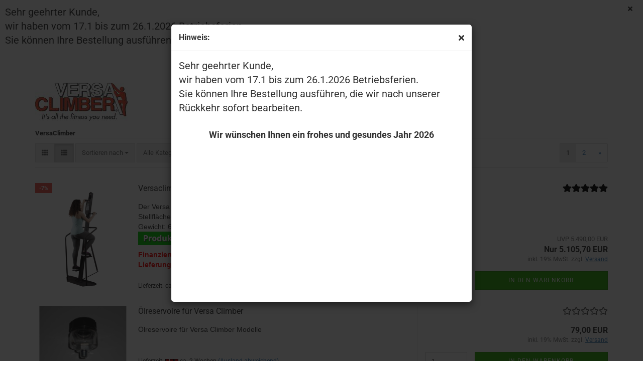

--- FILE ---
content_type: text/html; charset=utf-8
request_url: https://www.anatomy24.de/?manufacturers_id=15
body_size: 24433
content:





	<!DOCTYPE html>
	<html xmlns="http://www.w3.org/1999/xhtml" dir="ltr" lang="de">
		
			<head>
				
					
					<!--

					=========================================================
					Shopsoftware by Gambio GmbH (c) 2005-2023 [www.gambio.de]
					=========================================================

					Gambio GmbH offers you highly scalable E-Commerce-Solutions and Services.
					The Shopsoftware is redistributable under the GNU General Public License (Version 2) [http://www.gnu.org/licenses/gpl-2.0.html].
					based on: E-Commerce Engine Copyright (c) 2006 xt:Commerce, created by Mario Zanier & Guido Winger and licensed under GNU/GPL.
					Information and contribution at http://www.xt-commerce.com

					=========================================================
					Please visit our website: www.gambio.de
					=========================================================

					-->
				

                
    

                    
                

				
					<meta name="viewport" content="width=device-width, initial-scale=1, minimum-scale=1.0" />
				

				
					<meta http-equiv="Content-Type" content="text/html; charset=utf-8" />
		<meta name="language" content="de" />
		<meta name='date' content='06.01.2019' />
		<meta name='google-site-verification' content='tKysj7-ZayumHsi5Sl4y65-iV4dZ4pPZ1de1IHoQU84' />
		<title>VersaClimber</title>
		<meta name="keywords" content="Sportgeräte, Fitnessgeräte, Versaclimber, Bodysolid, Cardiogeräte, Rückentrainingsgeräte, " />
		<meta name="description" content="Seit über 30 Jahren liefern wir Sport- und Fitnessgeräte für alle Sporteinrichtungen." />
		<meta property="og:title" content="VersaClimber" />

				

								
									

				
					<base href="https://www.anatomy24.de/" />
				

				
											
							<link rel="shortcut icon" href="https://www.anatomy24.de/images/logos/favicon.ico" type="image/x-icon" />
						
									

				
									

				
											
							<link id="main-css" type="text/css" rel="stylesheet" href="public/theme/styles/system/main.min.css?bust=1768651103" />
						
									

				
					<meta name="robots" content="noindex,follow" />
		<link rel="canonical" href="https://www.anatomy24.de/" />
		<meta property="og:url" content="https://www.anatomy24.de/">
		<link rel="next" href="https://www.anatomy24.de/?manufacturers_id=15&amp;page=2" />
		<!-- Matomo -->
<script>
  var _paq = window._paq = window._paq || [];
  /* tracker methods like "setCustomDimension" should be called before "trackPageView" */
  _paq.push(['trackPageView']);
  _paq.push(['enableLinkTracking']);
  (function() {
    var u="//allinhost.de/matomo/";
    _paq.push(['setTrackerUrl', u+'matomo.php']);
    _paq.push(['setSiteId', '33']);
    var d=document, g=d.createElement('script'), s=d.getElementsByTagName('script')[0];
    g.async=true; g.src=u+'matomo.js'; s.parentNode.insertBefore(g,s);
  })();
</script>
<!-- End Matomo Code -->

<script type="text/javascript">
    (function(c,l,a,r,i,t,y){
        c[a]=c[a]||function(){(c[a].q=c[a].q||[]).push(arguments)};
        t=l.createElement(r);t.async=1;t.src="https://www.clarity.ms/tag/"+i;
        y=l.getElementsByTagName(r)[0];y.parentNode.insertBefore(t,y);
    })(window, document, "clarity", "script", "m13976wz4i");
</script><script src="https://cdn.gambiohub.com/sdk/1.2.0/dist/bundle.js"></script><script>var payPalText = {"ecsNote":"Bitte w\u00e4hlen Sie ihre gew\u00fcnschte PayPal-Zahlungsweise.","paypalUnavailable":"PayPal steht f\u00fcr diese Transaktion im Moment nicht zur Verf\u00fcgung.","errorContinue":"weiter","continueToPayPal":"Weiter mit","errorCheckData":"Es ist ein Fehler aufgetreten. Bitte \u00fcberpr\u00fcfen Sie Ihre Eingaben."};var payPalButtonSettings = {"env":"live","commit":false,"style":{"label":"checkout","shape":"rect","color":"gold","layout":"vertical","tagline":false},"locale":"","fundingCardAllowed":true,"fundingELVAllowed":true,"fundingCreditAllowed":false,"createPaymentUrl":"https:\/\/www.anatomy24.de\/shop.php?do=PayPalHub\/CreatePayment&initiator=ecs","authorizedPaymentUrl":"https:\/\/www.anatomy24.de\/shop.php?do=PayPalHub\/AuthorizedPayment&initiator=ecs","checkoutUrl":"https:\/\/www.anatomy24.de\/shop.php?do=PayPalHub\/RedirectGuest","useVault":false,"jssrc":"https:\/\/www.paypal.com\/sdk\/js?client-id=AVEjCpwSc-e9jOY8dHKoTUckaKtPo0shiwe_T2rKtxp30K4TYGRopYjsUS6Qmkj6bILd7Nt72pbMWCXe&commit=false&intent=capture&components=buttons%2Cmarks%2Cmessages%2Cfunding-eligibility%2Cgooglepay%2Capplepay%2Ccard-fields&integration-date=2021-11-25&enable-funding=paylater&merchant-id=JXCDAS8KFW4TJ&currency=EUR","partnerAttributionId":"GambioGmbH_Cart_Hub_PPXO","createOrderUrl":"https:\/\/www.anatomy24.de\/shop.php?do=PayPalHub\/CreateOrder&initiator=ecs","getOrderUrl":"https:\/\/www.anatomy24.de\/shop.php?do=PayPalHub\/GetOrder","approvedOrderUrl":"https:\/\/www.anatomy24.de\/shop.php?do=PayPalHub\/ApprovedOrder&initiator=ecs","paymentApproved":false,"developmentMode":false,"cartAmount":0};var jsShoppingCart = {"languageCode":"de","verifySca":"https:\/\/www.anatomy24.de\/shop.php?do=PayPalHub\/VerifySca","totalAmount":"0.00","currency":"EUR","env":"live","commit":false,"style":{"label":"checkout","shape":"rect","color":"gold","layout":"vertical","tagline":false},"locale":"","fundingCardAllowed":true,"fundingELVAllowed":true,"fundingCreditAllowed":false,"createPaymentUrl":"https:\/\/www.anatomy24.de\/shop.php?do=PayPalHub\/CreatePayment&initiator=ecs","authorizedPaymentUrl":"https:\/\/www.anatomy24.de\/shop.php?do=PayPalHub\/AuthorizedPayment&initiator=ecs","checkoutUrl":"https:\/\/www.anatomy24.de\/shop.php?do=PayPalHub\/RedirectGuest","useVault":false,"jssrc":"https:\/\/www.paypal.com\/sdk\/js?client-id=AVEjCpwSc-e9jOY8dHKoTUckaKtPo0shiwe_T2rKtxp30K4TYGRopYjsUS6Qmkj6bILd7Nt72pbMWCXe&commit=false&intent=capture&components=buttons%2Cmarks%2Cmessages%2Cfunding-eligibility%2Cgooglepay%2Capplepay%2Ccard-fields&integration-date=2021-11-25&enable-funding=paylater&merchant-id=JXCDAS8KFW4TJ&currency=EUR","partnerAttributionId":"GambioGmbH_Cart_Hub_PPXO","createOrderUrl":"https:\/\/www.anatomy24.de\/shop.php?do=PayPalHub\/CreateOrder&initiator=ecs","getOrderUrl":"https:\/\/www.anatomy24.de\/shop.php?do=PayPalHub\/GetOrder","approvedOrderUrl":"https:\/\/www.anatomy24.de\/shop.php?do=PayPalHub\/ApprovedOrder&initiator=ecs","paymentApproved":false,"developmentMode":false,"cartAmount":0};var payPalBannerSettings = {"useVault":false,"jssrc":"https:\/\/www.paypal.com\/sdk\/js?client-id=AVEjCpwSc-e9jOY8dHKoTUckaKtPo0shiwe_T2rKtxp30K4TYGRopYjsUS6Qmkj6bILd7Nt72pbMWCXe&commit=false&intent=capture&components=buttons%2Cmarks%2Cmessages%2Cfunding-eligibility%2Cgooglepay%2Capplepay%2Ccard-fields&integration-date=2021-11-25&enable-funding=paylater&merchant-id=JXCDAS8KFW4TJ&currency=EUR","partnerAttributionId":"GambioGmbH_Cart_Hub_PPXO","positions":{"cartBottom":{"placement":"cart","style":{"layout":"text","logo":{"type":"primary"},"text":{"color":"black"},"color":"blue","ratio":"1x1"}},"product":{"placement":"product","style":{"layout":"text","logo":{"type":"primary"},"text":{"color":"black"},"color":"blue","ratio":"1x1"}}},"currency":"EUR","cartAmount":0};</script><script id="paypalconsent" type="application/json">{"purpose_id":null}</script><script src="GXModules/Gambio/Hub/Shop/Javascript/PayPalLoader-bust_1758478592.js" async></script><link rel="stylesheet" href="https://cdn.gambiohub.com/sdk/1.2.0/dist/css/gambio_hub.css">
				

				
									
			</head>
		
		
			<body class="page-index page-index-type-gm_boosted_category page-index-type-manufacturers_id"
				  data-gambio-namespace="https://www.anatomy24.de/public/theme/javascripts/system"
				  data-jse-namespace="https://www.anatomy24.de/JSEngine/build"
				  data-gambio-controller="initialize"
				  data-gambio-widget="input_number responsive_image_loader transitions header image_maps modal history dropdown core_workarounds anchor"
				  data-input_number-separator=","
					>

				
					
				

				
									

				
									
		




	

	
		<div class="mfp-bg iframe_layer mfp-ready popup-notification"></div>
		<div style="overflow-x: hidden; overflow-y: auto;"
		     tabindex="-1"
		     class="mfp-wrap mfp-close-btn-in mfp-auto-cursor iframe_layer mfp-ready popup-notification"
		     data-gambio-widget="notifications">
			<div class="mfp-container mfp-inline-holder">
				<div class="mfp-content">
					
						<div class="modal-dialog">
							<div class="modal-content">
								
									<div class="modal-header">
										<span class="col-xs-11 title">Hinweis:</span>
										<i class="fa fa-close col-xs-1 hide-popup-notification"></i>
									</div>
								
								
									<div class="modal-body">
										<p xxstyle="text-align: center; color: #fff ! important; font-weight: bold; ">
	<span style="font-size:20px;">Sehr geehrter Kunde,<br />
	wir haben vom 17.1 bis zum 26.1.2026 Betriebsferien.&nbsp;<br />
	Sie k&ouml;nnen Ihre Bestellung ausf&uuml;hren, die wir nach unserer R&uuml;ckkehr sofort bearbeiten. </span>
</p>

<p style="text-align: center;">
	<br />
	<span style="font-size:18px;"><strong>Wir w&uuml;nschen Ihnen ein frohes und gesundes Jahr 2026</strong></span>
</p>
									</div>
								
							</div>
						</div>
					
				</div>
			</div>
		</div>
	


	
		<div id="outer-wrapper" class="topbar-active">
			
				<header id="header" class="navbar">
					
	





	<div id="topbar-container">
						
		
					

		
			<div class="navbar-topbar">
				
					<nav data-gambio-widget="menu link_crypter" data-menu-switch-element-position="false" data-menu-events='{"desktop": ["click"], "mobile": ["click"]}' data-menu-ignore-class="dropdown-menu">
						<ul class="nav navbar-nav navbar-right" data-menu-replace="partial">

                            <li class="navbar-topbar-item">
                                <ul id="secondaryNavigation" class="nav navbar-nav ignore-menu">
                                                                    </ul>

                                <script id="secondaryNavigation-menu-template" type="text/mustache">
                                    
                                        <ul id="secondaryNavigation" class="nav navbar-nav">
                                            <li v-for="(item, index) in items" class="navbar-topbar-item hidden-xs content-manager-item">
                                                <a href="javascript:;" :title="item.title" @click="goTo(item.content)">
                                                    <span class="fa fa-arrow-circle-right visble-xs-block"></span>
                                                    {{item.title}}
                                                </a>
                                            </li>
                                        </ul>
                                    
                                </script>
                            </li>

							
															

							
															

							
															

							
															

							
															

							
							
																	
										<li class="dropdown navbar-topbar-item first">
											<a title="Anmeldung" href="/?manufacturers_id=15#" class="dropdown-toggle" data-toggle-hover="dropdown" role="button" aria-label="Kundenlogin">
												
																											
															<span class="fa fa-user-o"></span>
														
																									

												&nbsp;Kundenlogin
											</a>
											




	<ul class="dropdown-menu dropdown-menu-login arrow-top">
		
			<li class="arrow"></li>
		
		
		
			<li class="dropdown-header hidden-xs">Kundenlogin</li>
		
		
		
			<li>
				<form action="https://www.anatomy24.de/login.php?action=process" method="post" class="form-horizontal">
					<input type="hidden" name="return_url" value="https://www.anatomy24.de/?manufacturers_id=15">
					<input type="hidden" name="return_url_hash" value="5cee2e96c3c3c1b4fdcfb7254b666b4654432dd20df30b6c5863ffd3d23f9674">
					
						<div class="form-group">
                            <label for="box-login-dropdown-login-username" class="form-control sr-only">E-Mail</label>
							<input autocomplete="username" type="email" id="box-login-dropdown-login-username" class="form-control" placeholder="E-Mail" name="email_address" />
						</div>
					
					
                        <div class="form-group password-form-field" data-gambio-widget="show_password">
                            <label for="box-login-dropdown-login-password" class="form-control sr-only">Passwort</label>
                            <input autocomplete="current-password" type="password" id="box-login-dropdown-login-password" class="form-control" placeholder="Passwort" name="password" />
                            <button class="btn show-password hidden" type="button">
                                <i class="fa fa-eye" aria-hidden="true"></i>
                                <span class="sr-only">Toggle Password View</span>
                            </button>
                        </div>
					
					
						<div class="dropdown-footer row">
							
	
								
									<input type="submit" class="btn btn-primary btn-block" value="Anmelden" />
								
								<ul>
									
										<li>
											<a title="Konto erstellen" href="https://www.anatomy24.de/shop.php?do=CreateRegistree">
												Konto erstellen
											</a>
										</li>
									
									
										<li>
											<a title="Passwort vergessen?" href="https://www.anatomy24.de/password_double_opt.php">
												Passwort vergessen?
											</a>
										</li>
									
								</ul>
							
	

	
						</div>
					
				</form>
			</li>
		
	</ul>


										</li>
									
															

							
																	
										<li class="navbar-topbar-item">
											<a href="https://www.anatomy24.de/wish_list.php" title="Merkzettel anzeigen" aria-label="Merkzettel">
												
																											
															<span class="fa fa-heart-o"></span>
														
																									

												&nbsp;Merkzettel
											</a>
										</li>
									
															

							
						</ul>
					</nav>
				
			</div>
		
	</div>




	<div class="inside">

		<div class="row">

		
												
			<div class="navbar-header" data-gambio-widget="mobile_menu">
									
							
		<div id="navbar-brand" class="navbar-brand">
			<a href="https://www.anatomy24.de/" title="www.anatomy24.de">
				<img id="main-header-logo" class="img-responsive" src="https://www.anatomy24.de/images/logos/anatomyfitnessrehagerteshop_logo.png" alt="www.anatomy24.de-Logo">
			</a>
		</div>
	
					
								
					
	
	
			
	
		<button type="button" class="navbar-toggle" aria-label="navigationbar toggle button" data-mobile_menu-target="#categories .navbar-collapse"
		        data-mobile_menu-body-class="categories-open" data-mobile_menu-toggle-content-visibility>
			<img src="public/theme/images/svgs/bars.svg" class="gx-menu svg--inject" alt="menu bars icon">
		</button>
	
	
	
		<button type="button" class="navbar-toggle cart-icon" data-mobile_menu-location="shopping_cart.php">
			<img src="public/theme/images/svgs/basket.svg" class="gx-cart-basket svg--inject" alt="shopping cart icon">
			<span class="cart-products-count hidden">
				0
			</span>
		</button>
	
	
			
			<button type="button" class="navbar-toggle" aria-label="searchbar toggle button" data-mobile_menu-target=".navbar-search" data-mobile_menu-body-class="search-open"
					data-mobile_menu-toggle-content-visibility>
				<img src="public/theme/images/svgs/search.svg" class="gx-search svg--inject" alt="search icon">
			</button>
		
	
				
			</div>
		

		
							






	<div class="navbar-search collapse">

		
						<p class="navbar-search-header dropdown-header">Suche</p>
		

		
			<form role="search" action="advanced_search_result.php" method="get" data-gambio-widget="live_search">

				<div class="navbar-search-input-group input-group">
					<div class="navbar-search-input-group-btn input-group-btn custom-dropdown" data-dropdown-trigger-change="false" data-dropdown-trigger-no-change="false">

						
							<button aria-label="Suche..." type="button" class="btn btn-default dropdown-toggle" data-toggle="dropdown" aria-haspopup="true" aria-expanded="false">
								<span class="dropdown-name">Alle</span> <span class="caret"></span>
							</button>
						

						
															
									<ul class="dropdown-menu">
																				
												<li><a href="#" data-rel="0">Alle</a></li>
											
																							
													<li><a href="#" data-rel="3">Reha-Medical</a></li>
												
																							
													<li><a href="#" data-rel="8">Zirkeltraining</a></li>
												
																							
													<li><a href="#" data-rel="52">Ersatzteile</a></li>
												
																							
													<li><a href="#" data-rel="56">Ausdauer</a></li>
												
																							
													<li><a href="#" data-rel="58">Crossfitness</a></li>
												
																							
													<li><a href="#" data-rel="39">Kraft</a></li>
												
																							
													<li><a href="#" data-rel="41">TENS EMS</a></li>
												
																							
													<li><a href="#" data-rel="79">SALE %</a></li>
												
																														</ul>
								
													

						
															
                                    <label for="top-search-button-categories-id" class="sr-only">Alle</label>
									<select id="top-search-button-categories-id" name="categories_id">
										<option value="0">Alle</option>
																																	
													<option value="3">Reha-Medical</option>
												
																							
													<option value="8">Zirkeltraining</option>
												
																							
													<option value="52">Ersatzteile</option>
												
																							
													<option value="56">Ausdauer</option>
												
																							
													<option value="58">Crossfitness</option>
												
																							
													<option value="39">Kraft</option>
												
																							
													<option value="41">TENS EMS</option>
												
																							
													<option value="79">SALE %</option>
												
																														</select>
								
													

					</div>
					<input type="text" id="search-field-input" name="keywords" placeholder="Suche..." class="form-control search-input" autocomplete="off" />
					
					<button aria-label="Suche..." type="submit" class="form-control-feedback">
						<img src="public/theme/images/svgs/search.svg" class="gx-search-input svg--inject" alt="search icon">
					</button>
					

                    <label for="search-field-input" class="control-label sr-only">Suche...</label>
					

				</div>


									<input type="hidden" value="1" name="inc_subcat" />
				
				
					<div class="navbar-search-footer visible-xs-block">
						
							<button class="btn btn-primary btn-block" type="submit">
								Suche...
							</button>
						
						
							<a href="advanced_search.php" class="btn btn-default btn-block" title="Erweiterte Suche">
								Erweiterte Suche
							</a>
						
					</div>
				

				<div class="search-result-container"></div>

			</form>
		
	</div>


					

		
							
					
	<div class="custom-container">
		
			<div class="inside">
				
											
							<br />
<strong><font face="Arial"><span style="color:#000000;">Gerne beantworten wir Ihre Fragen per&nbsp;Email ( </span><a href="https://www.anatomy24.de/info/mein-kontakt.html"><span style="color:#000000;">Kontaktformular</span></a><span style="color:#000000;"> ) oder Telefon unter&nbsp;</span><a href="tel:05231%2063040" target="_blank" value="+49523163040"><span style="color:#000000;">05231 / 63040</span></a><span style="color:#000000;">.</span></font></strong>
						
									
			</div>
		
	</div>
				
					

		
    		<!-- layout_header honeygrid -->
							
					


	<nav id="cart-container" class="navbar-cart" data-gambio-widget="menu cart_dropdown" data-menu-switch-element-position="false">
		
			<ul class="cart-container-inner">
				
					<li>
						<a href="https://www.anatomy24.de/shopping_cart.php" class="dropdown-toggle">
							
								<img src="public/theme/images/svgs/basket.svg" alt="shopping cart icon" class="gx-cart-basket svg--inject">
								<span class="cart">
									Ihr Warenkorb<br />
									<span class="products">
										0,00 EUR
									</span>
								</span>
							
							
																	<span class="cart-products-count hidden">
										
									</span>
															
						</a>

						
							



	<ul class="dropdown-menu arrow-top cart-dropdown cart-empty">
		
			<li class="arrow"></li>
		
	
		
					
	
		
            <script>
            function ga4ViewCart() {
                console.log('GA4 is disabled');
            }
        </script>
    
			<li class="cart-dropdown-inside">
		
				
									
				
									
						<div class="cart-empty">
							Sie haben noch keine Artikel in Ihrem Warenkorb.
						</div>
					
								
			</li>
		
	</ul>
						
					</li>
				
			</ul>
		
	</nav>

				
					

		</div>

	</div>


	
		<div class="topbar-notification"
		     style="background-color: #ffffff;"
		     data-gambio-widget="notifications">
			<span class="notification-content">
				<p xxstyle="text-align: center; color: #fff ! important; font-weight: bold; ">
	<span style="font-size:20px;">Sehr geehrter Kunde,<br />
	wir haben vom 17.1 bis zum 26.1.2026 Betriebsferien.&nbsp;<br />
	Sie k&ouml;nnen Ihre Bestellung ausf&uuml;hren, die wir nach unserer R&uuml;ckkehr sofort bearbeiten. </span>
</p>

<p style="text-align: center;">
	<br />
	<span style="font-size:18px;"><strong>Wir w&uuml;nschen Ihnen ein frohes und gesundes Jahr 2026</strong></span>
</p>
			</span>
			<span class="fa-stack hide-topbar-notification">
				<i class="fa fa-circle fa-inverse fa-stack-2x"></i>
				<i class="fa fa-close fa-stack-1x"></i>
			</span>
		</div>
	







	<noscript>
		<div class="alert alert-danger noscript-notice" role="alert">
			JavaScript ist in Ihrem Browser deaktiviert. Aktivieren Sie JavaScript, um alle Funktionen des Shops nutzen und alle Inhalte sehen zu können.
		</div>
	</noscript>



			
						


	<div id="categories">
		<div class="navbar-collapse collapse">
			
				<nav class="navbar-default navbar-categories" data-gambio-widget="menu">
					
						<ul class="level-1 nav navbar-nav">
                             
															
									<li class="dropdown level-1-child" data-id="56">
										
											<a class="dropdown-toggle" href="https://www.anatomy24.de/cardiogeraete/" title="Ausdauer">
												
													Ausdauer
												
																							</a>
										
										
										
																							
													<ul data-level="2" class="level-2 dropdown-menu dropdown-menu-child">
														
															<li class="enter-category hidden-sm hidden-md hidden-lg show-more">
																
																	<a class="dropdown-toggle" href="https://www.anatomy24.de/cardiogeraete/" title="Ausdauer">
																		
																			Ausdauer anzeigen
																		
																	</a>
																
															</li>
														
														
																																																																																																																																																																																																																																																																																																																																																																																																																																																															
																													
																															
																	<li class="dropdown level-2-child">
																		<a href="https://www.anatomy24.de/cardiogeraete/Bikes/" title="Bikes">
																			Bikes
																		</a>
																																					<ul  data-level="3" class="level-3 dropdown-menu dropdown-menu-child">
																				<li class="enter-category">
																					<a href="https://www.anatomy24.de/cardiogeraete/Bikes/" title="Bikes" class="dropdown-toggle">
																						Bikes anzeigen
																					</a>
																				</li>
																																									
																						<li class="level-3-child">
																							<a href="https://www.anatomy24.de/cardiogeraete/Bikes/Liegebikes/" title="Liegebikes">
																								Liegebikes
																							</a>
																						</li>
																					
																																									
																						<li class="level-3-child">
																							<a href="https://www.anatomy24.de/cardiogeraete/Bikes/Sitzbikes/" title="Sitzbikes">
																								Sitzbikes
																							</a>
																						</li>
																					
																																							</ul>
																																			</li>
																
																															
																	<li class="level-2-child">
																		<a href="https://www.anatomy24.de/cardiogeraete/Crosstrainer/" title="Crosstrainer">
																			Crosstrainer
																		</a>
																																			</li>
																
																															
																	<li class="level-2-child">
																		<a href="https://www.anatomy24.de/cardiogeraete/flywheel-training/" title="Flywheel Trainer">
																			Flywheel Trainer
																		</a>
																																			</li>
																
																															
																	<li class="level-2-child">
																		<a href="https://www.anatomy24.de/cardiogeraete/indoorcycle/" title="Indoorcycle">
																			Indoorcycle
																		</a>
																																			</li>
																
																															
																	<li class="level-2-child">
																		<a href="https://www.anatomy24.de/cardiogeraete/Laufbaender/" title="Laufbänder">
																			Laufbänder
																		</a>
																																			</li>
																
																															
																	<li class="level-2-child">
																		<a href="https://www.anatomy24.de/cardiogeraete/Rudergeraete/" title="Rudergeräte">
																			Rudergeräte
																		</a>
																																			</li>
																
																															
																	<li class="level-2-child">
																		<a href="https://www.anatomy24.de/cardiogeraete/Versa-Climber/" title="VersaClimber">
																			VersaClimber
																		</a>
																																			</li>
																
																													
																												
														
															<li class="enter-category hidden-more hidden-xs">
																<a class="dropdown-toggle col-xs-6"
																   href="https://www.anatomy24.de/cardiogeraete/"
																   title="Ausdauer">Ausdauer anzeigen</a>
							
																<span class="close-menu-container col-xs-6">
																	<span class="close-flyout">
																		<i class="fa fa-close"></i>
																	</span>
																</span>
															</li>
														
													
													</ul>
												
																					
										
									</li>
								
															
									<li class="level-1-child" data-id="58">
										
											<a class="dropdown-toggle" href="https://www.anatomy24.de/crossfit/" title="Crossfitness">
												
													Crossfitness
												
																							</a>
										
										
										
																					
										
									</li>
								
															
									<li class="level-1-child" data-id="52">
										
											<a class="dropdown-toggle" href="https://www.anatomy24.de/Ersatzteile/" title="Ersatzteile">
												
													Ersatzteile
												
																							</a>
										
										
										
																					
										
									</li>
								
															
									<li class="dropdown level-1-child" data-id="3">
										
											<a class="dropdown-toggle" href="https://www.anatomy24.de/Reha-Medical/" title="Reha-Medical">
												
													Reha-Medical
												
																							</a>
										
										
										
																							
													<ul data-level="2" class="level-2 dropdown-menu dropdown-menu-child">
														
															<li class="enter-category hidden-sm hidden-md hidden-lg show-more">
																
																	<a class="dropdown-toggle" href="https://www.anatomy24.de/Reha-Medical/" title="Reha-Medical">
																		
																			Reha-Medical anzeigen
																		
																	</a>
																
															</li>
														
														
																																																																																																																																																																																																																																																																																																																																																																																																																																																																																																																																																																																							
																													
																															
																	<li class="level-2-child">
																		<a href="https://www.anatomy24.de/Reha-Medical/Desinfektion---Hygiene/" title="Desinfektion / Hygiene">
																			Desinfektion / Hygiene
																		</a>
																																			</li>
																
																															
																	<li class="level-2-child">
																		<a href="https://www.anatomy24.de/Reha-Medical/hydraulische-trainingsgeraete--Kraft-Ausdauertraining--physiotherapeutisches-Training--Rehatraining--Seniorentraining--Behindertentraining---MPG-Trainingsgeraete-/" title="hydraulische Trainingsgeräte mit MPG Zulassung">
																			hydraulische Trainingsgeräte mit MPG Zulassung
																		</a>
																																			</li>
																
																															
																	<li class="level-2-child">
																		<a href="https://www.anatomy24.de/Reha-Medical/KGG-Geraete--MPG-/" title="KGG Geräte">
																			KGG Geräte
																		</a>
																																			</li>
																
																															
																	<li class="level-2-child">
																		<a href="https://www.anatomy24.de/Reha-Medical/kinesiologietape/" title="Kinesiologietape">
																			Kinesiologietape
																		</a>
																																			</li>
																
																															
																	<li class="level-2-child">
																		<a href="https://www.anatomy24.de/Reha-Medical/rueckentherapie/" title="Rückentherapie">
																			Rückentherapie
																		</a>
																																			</li>
																
																															
																	<li class="level-2-child">
																		<a href="https://www.anatomy24.de/Reha-Medical/Therapie-Ball--Handtherapie--therapeutische-Baelle-/" title="Therapiebälle">
																			Therapiebälle
																		</a>
																																			</li>
																
																															
																	<li class="dropdown level-2-child">
																		<a href="https://www.anatomy24.de/Reha-Medical/Therapieband/" title="Therapieband">
																			Therapieband
																		</a>
																																					<ul  data-level="3" class="level-3 dropdown-menu dropdown-menu-child">
																				<li class="enter-category">
																					<a href="https://www.anatomy24.de/Reha-Medical/Therapieband/" title="Therapieband" class="dropdown-toggle">
																						Therapieband anzeigen
																					</a>
																				</li>
																																									
																						<li class="level-3-child">
																							<a href="https://www.anatomy24.de/Reha-Medical/Therapieband/1-5-m-Laenge/" title="1,5 m Länge">
																								1,5 m Länge
																							</a>
																						</li>
																					
																																									
																						<li class="level-3-child">
																							<a href="https://www.anatomy24.de/Reha-Medical/Therapieband/45-7-m-Laenge/" title="45,7 m Länge">
																								45,7 m Länge
																							</a>
																						</li>
																					
																																									
																						<li class="level-3-child">
																							<a href="https://www.anatomy24.de/Reha-Medical/Therapieband/5-5-m-Laenge/" title="5,5 m Länge">
																								5,5 m Länge
																							</a>
																						</li>
																					
																																									
																						<li class="level-3-child">
																							<a href="https://www.anatomy24.de/Reha-Medical/Therapieband/Zubehoer--Griffe/" title="Zubehör, Griffe, Ständer">
																								Zubehör, Griffe, Ständer
																							</a>
																						</li>
																					
																																							</ul>
																																			</li>
																
																															
																	<li class="level-2-child">
																		<a href="https://www.anatomy24.de/Reha-Medical/Kuehlgel--Polarfrost--Eisgel-/" title="POLAR FROST Kühlgel mit Aloe Vera">
																			POLAR FROST Kühlgel mit Aloe Vera
																		</a>
																																			</li>
																
																															
																	<li class="level-2-child">
																		<a href="https://www.anatomy24.de/Reha-Medical/Waerme-Gel/" title="Wärme Gel">
																			Wärme Gel
																		</a>
																																			</li>
																
																													
																												
														
															<li class="enter-category hidden-more hidden-xs">
																<a class="dropdown-toggle col-xs-6"
																   href="https://www.anatomy24.de/Reha-Medical/"
																   title="Reha-Medical">Reha-Medical anzeigen</a>
							
																<span class="close-menu-container col-xs-6">
																	<span class="close-flyout">
																		<i class="fa fa-close"></i>
																	</span>
																</span>
															</li>
														
													
													</ul>
												
																					
										
									</li>
								
															
									<li class="level-1-child" data-id="8">
										
											<a class="dropdown-toggle" href="https://www.anatomy24.de/Zirkeltraining/" title="Zirkeltraining">
												
													Zirkeltraining
												
																							</a>
										
										
										
																					
										
									</li>
								
															
									<li class="dropdown level-1-child" data-id="39">
										
											<a class="dropdown-toggle" href="https://www.anatomy24.de/Kraftgeraete/" title="Kraft">
												
													Kraft
												
																							</a>
										
										
										
																							
													<ul data-level="2" class="level-2 dropdown-menu dropdown-menu-child">
														
															<li class="enter-category hidden-sm hidden-md hidden-lg show-more">
																
																	<a class="dropdown-toggle" href="https://www.anatomy24.de/Kraftgeraete/" title="Kraft">
																		
																			Kraft anzeigen
																		
																	</a>
																
															</li>
														
														
																																																																																																																																																																																																																																																																																																																																																																																																																																																																																																																																																																																																																																																																																																																																																																																																																																																																																																																																																																																																																											
																													
																															
																	<li class="level-2-child">
																		<a href="https://www.anatomy24.de/Kraftgeraete/anbauelemente/" title="Anbauelemente">
																			Anbauelemente
																		</a>
																																			</li>
																
																															
																	<li class="level-2-child">
																		<a href="https://www.anatomy24.de/Kraftgeraete/bauchtrainer/" title="Bauchtrainer">
																			Bauchtrainer
																		</a>
																																			</li>
																
																															
																	<li class="level-2-child">
																		<a href="https://www.anatomy24.de/Kraftgeraete/Beinbeuger-Beinstrecker/" title="Beinbeuger Beinstrecker">
																			Beinbeuger Beinstrecker
																		</a>
																																			</li>
																
																															
																	<li class="level-2-child">
																		<a href="https://www.anatomy24.de/Kraftgeraete/beinpressen/" title="Beinpressen">
																			Beinpressen
																		</a>
																																			</li>
																
																															
																	<li class="level-2-child">
																		<a href="https://www.anatomy24.de/Kraftgeraete/bizepstrainer/" title="Bizepstrainer">
																			Bizepstrainer
																		</a>
																																			</li>
																
																															
																	<li class="level-2-child">
																		<a href="https://www.anatomy24.de/Kraftgeraete/cross-over/" title="Cross-Over">
																			Cross-Over
																		</a>
																																			</li>
																
																															
																	<li class="level-2-child">
																		<a href="https://www.anatomy24.de/Kraftgeraete/Butterfly/" title="Einzelstationen">
																			Einzelstationen
																		</a>
																																			</li>
																
																															
																	<li class="level-2-child">
																		<a href="https://www.anatomy24.de/Kraftgeraete/flachbaenke/" title="Flachbänke">
																			Flachbänke
																		</a>
																																			</li>
																
																															
																	<li class="level-2-child">
																		<a href="https://www.anatomy24.de/Kraftgeraete/hanteln/" title="Hanteln">
																			Hanteln
																		</a>
																																			</li>
																
																															
																	<li class="level-2-child">
																		<a href="https://www.anatomy24.de/Kraftgeraete/latzuggeraete/" title="Latzuggeräte">
																			Latzuggeräte
																		</a>
																																			</li>
																
																															
																	<li class="level-2-child">
																		<a href="https://www.anatomy24.de/Kraftgeraete/multistationen/" title="Multistationen">
																			Multistationen
																		</a>
																																			</li>
																
																															
																	<li class="level-2-child">
																		<a href="https://www.anatomy24.de/Kraftgeraete/power-racks/" title="Power Racks">
																			Power Racks
																		</a>
																																			</li>
																
																															
																	<li class="level-2-child">
																		<a href="https://www.anatomy24.de/Kraftgeraete/Pro-Dual-Kraftgeraete-Serie/" title="Pro Dual Serie">
																			Pro Dual Serie
																		</a>
																																			</li>
																
																															
																	<li class="level-2-child">
																		<a href="https://www.anatomy24.de/Kraftgeraete/rudergeraete/" title="Rudergeräte">
																			Rudergeräte
																		</a>
																																			</li>
																
																															
																	<li class="level-2-child">
																		<a href="https://www.anatomy24.de/Kraftgeraete/baenke/" title="verstellbare Bänke">
																			verstellbare Bänke
																		</a>
																																			</li>
																
																															
																	<li class="level-2-child">
																		<a href="https://www.anatomy24.de/Kraftgeraete/zubehoer/" title="Zubehör">
																			Zubehör
																		</a>
																																			</li>
																
																													
																												
														
															<li class="enter-category hidden-more hidden-xs">
																<a class="dropdown-toggle col-xs-6"
																   href="https://www.anatomy24.de/Kraftgeraete/"
																   title="Kraft">Kraft anzeigen</a>
							
																<span class="close-menu-container col-xs-6">
																	<span class="close-flyout">
																		<i class="fa fa-close"></i>
																	</span>
																</span>
															</li>
														
													
													</ul>
												
																					
										
									</li>
								
															
									<li class="level-1-child" data-id="41">
										
											<a class="dropdown-toggle" href="https://www.anatomy24.de/TENS-EMS/" title="TENS EMS">
												
													TENS EMS
												
																							</a>
										
										
										
																					
										
									</li>
								
															
									<li class="level-1-child" data-id="79">
										
											<a class="dropdown-toggle" href="https://www.anatomy24.de/sale/" title="SALE %">
												
													SALE %
												
																							</a>
										
										
										
																					
										
									</li>
								
														
							



	
					
				<li id="mainNavigation" class="custom custom-entries hidden-xs">
											
							<a  data-id="top_custom-0"
							   href="https://www.anatomy24.de/info/zahlweisen.html"
							   							   title="Zahlweisen">
									Zahlweisen
							</a>
						
											
							<a  data-id="top_custom-1"
							   href="https://www.anatomy24.de/info/Ueber-uns.html"
							   							   title="Über uns">
									Über uns
							</a>
						
									</li>
			

            <script id="mainNavigation-menu-template" type="text/mustache">
                
				    <li id="mainNavigation" class="custom custom-entries hidden-xs">
                        <a v-for="(item, index) in items" href="javascript:;" @click="goTo(item.content)">
                            {{item.title}}
                        </a>
                    </li>
                
            </script>

							
					<li class="dropdown custom topmenu-content visible-xs" data-id="top_custom-0">
						
							<a class="dropdown-toggle"
								   href="https://www.anatomy24.de/info/zahlweisen.html"
								   								   title="Zahlweisen">
								Zahlweisen
							</a>
						
					</li>
				
							
					<li class="dropdown custom topmenu-content visible-xs" data-id="top_custom-1">
						
							<a class="dropdown-toggle"
								   href="https://www.anatomy24.de/info/Ueber-uns.html"
								   								   title="Über uns">
								Über uns
							</a>
						
					</li>
				
						


							
							
								<li class="dropdown dropdown-more" style="display: none">
									<a class="dropdown-toggle" href="#" title="">
										Weitere
									</a>
									<ul class="level-2 dropdown-menu ignore-menu"></ul>
								</li>
							
			
						</ul>
					
				</nav>
			
		</div>
	</div>

		
					</header>
			

			
				
				

			
				<div id="wrapper">
					<div class="row">

						
							<div id="main">
								<div class="main-inside">
									
										
	
			<script type="application/ld+json">{"@context":"https:\/\/schema.org","@type":"BreadcrumbList","itemListElement":[{"@type":"ListItem","position":1,"name":"Startseite","item":"https:\/\/www.anatomy24.de\/"},{"@type":"ListItem","position":2,"name":"VersaClimber","item":"https:\/\/www.anatomy24.de\/?manufacturers_id=15"}]}</script>
	    
		<div id="breadcrumb_navi">
            				<span class="breadcrumbEntry">
													<a href="https://www.anatomy24.de/" class="headerNavigation" >
								<span aria-label="Startseite">Startseite</span>
							</a>
											</span>
                <span class="breadcrumbSeparator"> &raquo; </span>            				<span class="breadcrumbEntry">
													<span aria-label="VersaClimber">VersaClimber</span>
                        					</span>
                            		</div>
    


									

									
										<div id="shop-top-banner">
																					</div>
									

									








	
		
	

	
		
	

	
		
	
					
							
			


	
					
				<div class="categories-description-container">

					
						
															
                                                                                                <div class="categories-images">
                                            <img src="images/manufacturers/Versaclimber Logo.jpg" alt="VersaClimber" title="VersaClimber" class="img-responsive" />
                                        </div>
                                    								
													
												
															
									<div class="categories-manufacturer">
									<span class="align-helper">
													
														<strong>VersaClimber</strong>
													
										
																					
									</span>
									</div>
								
													
					

				</div>
			
			

	

	
		


	<div class="productlisting-filter-container"
		 data-gambio-widget="product_listing_filter"
		 data-product_listing_filter-target=".productlist-viewmode">
		<form name="panel"
			  action="/"
			  method="get"  id="filter">
			<input type="hidden" name="view_mode" value="default" />

			<div class="row">
				<div class="col-xs-12 col-lg-7">

					
	<div class="productlisting-filter-hiddens">
														<input type="hidden" name="manufacturers_id" value="15" />
										</div>

					
						<div class="jsPanelViewmode panel-viewmode clearfix productlist-viewmode-list btn-group">
							<a href="/"
                               role="button"
							   class="btn btn-default jsProductListingGrid productlisting-listing-grid"
							   data-product_listing_filter-add="productlist-viewmode-grid"
							   data-product_listing_filter-url-param="tiled"
							   rel="nofollow"
							   aria-label="Kachelansicht"
							   title="Kachelansicht"> <i class="fa fa-th"></i> </a> <a href="/"
                                                                                             role="button"
																											   class="btn btn-default jsProductListingList productlisting-listing-list active"
																											   data-product_listing_filter-add="productlist-viewmode-list"
																											   data-product_listing_filter-url-param="default"
																											   rel="nofollow"
																											   aria-label="Listenansicht"
																											   title="Listenansicht">
								<i class="fa fa-th-list"></i> </a>
						</div>
					

					
						<a href="#filterbox-container"
						   class="btn btn-default filter-button js-open-modal hidden-sm hidden-md hidden-lg"
						   data-modal-type="alert"
						   data-modal-settings='{"title": "FILTER", "dialogClass": "box-filter"}'
						   rel="nofollow">
							<i class="fa fa-filter"></i>
                            <span class="sr-only">FILTER</span>
                        </a>
					


					
						<div class="btn-group dropdown custom-dropdown" data-dropdown-shorten="null">
							
								<button type="button" role="combobox" class="btn btn-default dropdown-toggle" aria-label="Sortiere Artikel nach" aria-expanded="false" aria-haspopup="listbox" aria-controls="sort-listing-panel">
									<span class="dropdown-name">
										Sortieren nach 
																			</span> <span class="caret"></span>
								</button>
							
							
								<ul id="sort-listing-panel" class="dropdown-menu">
									<li><a data-rel="price_asc"
										   href="/"
										   rel="nofollow"
                                           role="button"
										   aria-label="Preis aufsteigend"
										   title="Preis aufsteigend">Preis aufsteigend</a>
									</li>
									<li><a data-rel="price_desc"
										   href="/"
										   rel="nofollow"
                                           role="button"
										   aria-label="Preis absteigend"
										   title="Preis absteigend">Preis absteigend</a></li>
									<li class="divider"></li>
									<li><a data-rel="name_asc"
										   href="/"
										   rel="nofollow"
                                           role="button"
										   aria-label="Name aufsteigend"
										   title="Name aufsteigend">Name aufsteigend</a>
									</li>
									<li><a data-rel="name_desc"
										   href="/"
										   rel="nofollow"
                                           role="button"
										   aria-label="Name absteigend"
										   title="Name absteigend">Name absteigend</a>
									</li>
									<li class="divider"></li>
									<li><a data-rel="date_asc"
										   href="/"
										   rel="nofollow"
                                           role="button"
										   aria-label="Einstelldatum aufsteigend"
										   title="Einstelldatum aufsteigend">Einstelldatum aufsteigend</a>
									</li>
									<li><a data-rel="date_desc"
										   href="/"
										   rel="nofollow"
                                           role="button"
										   aria-label="Einstelldatum absteigend"
										   title="Einstelldatum absteigend">Einstelldatum absteigend</a>
									</li>
									<li class="divider"></li>
									<li><a data-rel="shipping_asc"
										   href="/"
										   rel="nofollow"
                                           role="button"
										   aria-label="Lieferzeit aufsteigend"
										   title="Lieferzeit aufsteigend">Lieferzeit aufsteigend</a></li>
									<li><a data-rel="shipping_desc"
										   href="/"
										   rel="nofollow"
                                           role="button"
										   aria-label="Lieferzeit absteigend"
										   title="Lieferzeit absteigend">Lieferzeit absteigend</a></li>
								</ul>
							
							
                                <label for="sort-listing-option-panel" class="form-control sr-only">Sortieren nach </label>
								<select id="sort-listing-option-panel" name="listing_sort" class="jsReload input-select">
									<option value="" selected="selected">Sortieren nach </option>
									<option value="price_asc">Preis aufsteigend</option>
									<option value="price_desc">Preis absteigend</option>
									<option value="name_asc">Name aufsteigend</option>
									<option value="name_desc">Name absteigend</option>
									<option value="date_asc">Einstelldatum aufsteigend</option>
									<option value="date_desc">Einstelldatum absteigend</option>
									<option value="shipping_asc">Lieferzeit aufsteigend</option>
									<option value="shipping_desc">Lieferzeit absteigend</option>
								</select>
							
						</div>
					

																										<input type="hidden" name="manufacturers_id" value="15" />
																										
						
							<div class="btn-group dropdown custom-dropdown" data-dropdown-shorten="null">
								
									<button type="button" role="combobox" class="btn btn-default dropdown-toggle" aria-label="Alle Hersteller" aria-expanded="false" aria-haspopup="listbox" aria-controls="manufacturers-listing-panel">
										<span class="dropdown-name">
																							Alle Kategorien																																																																																																																	</span> <span class="caret"></span>
									</button>
								
								
									<ul id="manufacturers-listing-panel" class="dropdown-menu">
																					<li><a data-rel="0"
												   href="/"
												   rel="nofollow"
                                                   role="button"
                                                   aria-label="Alle Kategorien"
												   title="Alle Kategorien">Alle Kategorien</a></li>
																					<li><a data-rel="56"
												   href="/"
												   rel="nofollow"
                                                   role="button"
                                                   aria-label="Ausdauer"
												   title="Ausdauer">Ausdauer</a></li>
																					<li><a data-rel="58"
												   href="/"
												   rel="nofollow"
                                                   role="button"
                                                   aria-label="Crossfitness"
												   title="Crossfitness">Crossfitness</a></li>
																					<li><a data-rel="52"
												   href="/"
												   rel="nofollow"
                                                   role="button"
                                                   aria-label="Ersatzteile"
												   title="Ersatzteile">Ersatzteile</a></li>
																					<li><a data-rel="40"
												   href="/"
												   rel="nofollow"
                                                   role="button"
                                                   aria-label="VersaClimber"
												   title="VersaClimber">VersaClimber</a></li>
																			</ul>
								
								
									<select name="filter_id"
											size="1"
											class="jsReload manufactuers_selection input-select">
																					<option value="0" selected="selected">
												Alle Kategorien
											</option>
																					<option value="56">
												Ausdauer
											</option>
																					<option value="58">
												Crossfitness
											</option>
																					<option value="52">
												Ersatzteile
											</option>
																					<option value="40">
												VersaClimber
											</option>
																			</select>
								
							</div>
						
					
					
						<div class="btn-group dropdown custom-dropdown" data-dropdown-shorten="null">
							
								<button type="button" role="combobox" class="btn btn-default dropdown-toggle" aria-label="Artikel pro Seite" aria-expanded="false" aria-haspopup="listbox" aria-controls="items-per-page-panel">
									<span class="dropdown-name">
										8 pro Seite
																			</span> <span class="caret"></span>
								</button>
							
							
								<ul id="items-per-page-panel" class="dropdown-menu">
									<li>										<a data-rel="8" href="/" role="button" aria-label="8 pro Seite" title="8 pro Seite" rel="nofollow">8 pro Seite</a></li>
									<li>										<a data-rel="16" href="/" role="button" aria-label="16 pro Seite" title="16 pro Seite" rel="nofollow">16 pro Seite</a></li>
									<li>										<a data-rel="24" href="/" role="button" aria-label="24 pro Seite" title="24 pro Seite" rel="nofollow">24 pro Seite</a></li>
									<li>										<a data-rel="48" href="/" role="button" aria-label="48 pro Seite" title="48 pro Seite" rel="nofollow">48 pro Seite</a></li>
									<li>										<a data-rel="96" href="/" role="button" aria-label="96 pro Seite" title="96 pro Seite" rel="nofollow">96 pro Seite</a></li>
								</ul>
							
							
                                <label for="items-per-page-dropdown-option-panel" class="form-control sr-only"> pro Seite</label>
								<select id="items-per-page-dropdown-option-panel" name="listing_count" class="jsReload input-select">
									<option value="8">8 pro Seite</option>
									<option value="16">16 pro Seite</option>
									<option value="24">24 pro Seite</option>
									<option value="48">48 pro Seite</option>
									<option value="96">96 pro Seite</option>
								</select>
							
						</div>
					

				</div>

				
					<div class="col-xs-12 col-lg-5">
						



	<div class="panel-pagination text-right">
		<nav>
			<ul class="pagination">
				<li>
									</li><!-- to avoid spaces
									--><li>
											<span class="active">1</span>
									</li><!-- to avoid spaces
									--><li>
											<a href="https://www.anatomy24.de/?manufacturers_id=15&page=2" title="Seite 1">2</a>
									</li><!-- to avoid spaces
								--><li>
											<a href="https://www.anatomy24.de/?manufacturers_id=15&page=2" 
						   title="nächste Seite">&raquo;</a>
									</li>
			</ul>
		</nav>
	</div>
					</div>
				

			</div>

		</form>
	</div>

	

	
		<div class="container-fluid"
			 data-gambio-widget="product_hover"
			 data-product_hover-scope=".productlist-viewmode-grid">
			<div class="row product-filter-target productlist productlist-viewmode productlist-viewmode-list"
				 data-gambio-widget="cart_handler">

				
					




		
								
								
		
			
		
	
		
			
		
	
		
			






	
		
	

	
		<div class="product-container has-gallery"
				 data-index="productlist_79">

			
                <form  class="product-tile no-status-check">
					
					
						<div class="inside">
							<div class="content-container">
								<div class="content-container-inner">
									
									
										<figure class="image" id="productlist_79_img">
											
																									
																																																	
														<span title="Versaclimber Modell Home" class="product-hover-main-image product-image">
                                                            <a href="https://www.anatomy24.de/Versaclimber-Modell-Home.html">
															    <img src="images/product_images/info_images/vc-home-6r3b5678.png" alt="Versaclimber Modell Home" loading="lazy">
                                                            </a>
														</span>
													
																							

											
																							

											
																									
														            
            <span class="manufacturer-logo">
                <a href="index.php?manufacturers_id=15">
                    <img src="images/manufacturers/Versaclimber Logo.jpg" title="VersaClimber" alt="VersaClimber" class="img-responsive" />
                </a>
            </span>
        
    													
																							

											
																									
														
	<div class="ribbons">
		
							
											
							<div class="ribbon-special">
								<span>-7%</span>
							</div>
						
									
					
	</div>
													
																							
										</figure>
									
									
									
										<div class="title-description">
											
												<div class="title">
													<a href="https://www.anatomy24.de/Versaclimber-Modell-Home.html" title="Versa Climber, Klettergerät," class="product-url ">
														Versaclimber Modell Home
													</a>
												</div>
											
											

											
																									
														<div class="description hidden-grid">
															<p>
	<span style="font-size:14px;"><span style="font-family: arial, helvetica, sans-serif;">Der Versa Climber HOME&nbsp;ist Ihr Sportger&auml;t f&uuml;r zuhause.<br />
	Stellfl&auml;che: 1123 x 914 mm H&ouml;he: 2286 mm<br />
	Gewicht: 63 KG</span></span><br />
	<a href="https://www.anatomy24.de/Versaclimber-Modell-Home.html"><img alt="" src="[data-uri]" /></a>
</p>

<p>
	<span style="color:#FF0000;"><span style="font-size:14px;"><span style="font-family:arial,helvetica,sans-serif;"><strong>Finanzierungsm&ouml;glichkeit ✔<br />
	Lieferung frachtfrei ✔</strong></span></span></span>
</p>
														</div>
													
																							
				
											
												
											

											
																							
				
				
											
												<div class="shipping hidden visible-list">
													
																													
																															
															
															
																																	
																		<div class="shipping-info-short">
																			Lieferzeit:
																			
																																									
																																												ca. 3 Wochen
																					
																																							
																		</div>
																	
																	
																																					
																				<a class="js-open-modal" data-modal-type="iframe" data-modal-settings='{"title": "Lieferzeit:"}' href="popup/Versand-und-Zahlungsbedingungen.html" title="Ausland abweichend" rel="nofollow">
																					(Ausland abweichend)
																				</a>
																			
																																			
																	
																																			
																	<br />
																															

															
																<span class="products-details-weight-container">
																	
																																			

																	
																																			
																</span>
															
																											
												</div><!-- // .shipping -->
											
				
										</div><!-- // .title-description -->
									

									
										
																							<div class="hidden-list rating-container">
													<span  title="Versa Climber, Klettergerät,">
																													


	<span class="rating-stars rating-stars-50" title="In 1 Rezensionen durchschnittlich mit 5 bewertet">
		<span class="gm-star"></span>
		<span class="gm-star"></span>
		<span class="gm-star"></span>
		<span class="gm-star"></span>
		<span class="gm-star"></span>
		<span class="rating-stars-mask">
			<span class="rating-stars-inside">
				<span class="gm-star"></span>
				<span class="gm-star"></span>
				<span class="gm-star"></span>
				<span class="gm-star"></span>
				<span class="gm-star"></span>
			</span>
		</span>
	</span>
																											</span>
												</div>
																					
									
				
									
										<div class="price-tax">

											
																									
														<div class="rating hidden-grid">
															<span  title="Versa Climber, Klettergerät,">
																																	


	<span class="rating-stars rating-stars-50" title="In 1 Rezensionen durchschnittlich mit 5 bewertet">
		<span class="gm-star"></span>
		<span class="gm-star"></span>
		<span class="gm-star"></span>
		<span class="gm-star"></span>
		<span class="gm-star"></span>
		<span class="rating-stars-mask">
			<span class="rating-stars-inside">
				<span class="gm-star"></span>
				<span class="gm-star"></span>
				<span class="gm-star"></span>
				<span class="gm-star"></span>
				<span class="gm-star"></span>
			</span>
		</span>
	</span>
																															</span>
														</div>
													
    
																							
											
											
												<div class="price">
													<span class="current-price-container" title="Versa Climber, Klettergerät,">
														<span class="productOldPrice">UVP 5.490,00 EUR</span><br />Nur 5.105,70 EUR
														
																																																								</span>
												</div>
											

											
												<div class="shipping hidden visible-flyover">
													
																											
													
													
																													
																<div class="shipping-info-short">
																	Lieferzeit:
																	
																																					
																																								ca. 3 Wochen
																			
																																			
																</div>
															
																											
												</div><!-- // .shipping -->
											

											
												<div class="additional-container">
													<!-- Use this if you want to add something to the product tiles -->
												</div>
											
				
											
												<div class="tax-shipping-hint hidden-grid">
																											<div class="tax">inkl. 19% MwSt. zzgl. 
				<a class="gm_shipping_link lightbox_iframe" href="https://www.anatomy24.de/popup/Versand-und-Zahlungsbedingungen.html"
						target="_self"
						rel="nofollow"
						data-modal-settings='{"title":"Versand", "sectionSelector": ".content_text", "bootstrapClass": "modal-lg"}'>
					<span style="text-decoration:underline">Versand</span>
		        </a></div>
																									</div>
											
				
											
												<div class="cart-error-msg alert alert-danger hidden hidden-grid" role="alert"></div>
											
				
											<div class="button-input hidden-grid"  data-gambio-widget="input_number">
												
																											
															<div class="row">
																<div class="col-xs-12 col-lg-3 quantity-input" data-gambio-widget="input_number">
																	
																																																								<input type="text" name="products_qty" id="gm_attr_calc_qty_79" class="form-control js-calculate-qty gm_listing_form gm_class_input" value="1" />
																																			
																</div>
						
																<div class="col-xs-12 col-lg-9">
																	
																																				
																			<button class="btn btn-primary btn-buy btn-block pull-right js-btn-add-to-cart"
																					type="submit"
																					name="btn-add-to-cart"
																					title="In den Warenkorb">
																																									In den Warenkorb
																																							</button>
																		
																	
																</div>
															</div>
														
																									
											
												<input type="hidden" name="products_id" value="79" />
											</div><!-- // .button-input -->
										</div><!-- // .price-tax -->
									
								</div><!-- // .content-container-inner -->
							</div><!-- // .content-container -->
						</div><!-- // .inside -->
					
				</form>
			

			
									
						<ul class="gallery">
														
																						
																												
									
										<li class="thumbnails" >
											<span class="align-helper"></span>
											
											
												<img class="img-responsive spinner"
													 data-src="images/product_images/info_images/vc-home-6r3b5678.png"													 data-thumb-src="images/product_images/thumbnail_images/vc-home-6r3b5678.png"													src="public/theme/images/loading.gif"
                                                    loading="lazy"
													 alt="Preview: Versaclimber Modell Home"													 title="Preview: Versaclimber Modell Home"													/>
											
										</li>
									
																						
																												
									
										<li class="thumbnails" >
											<span class="align-helper"></span>
											
											
												<img class="img-responsive spinner"
													 data-src="images/product_images/info_images/vc-home-6r3b5665.png"													 data-thumb-src="images/product_images/thumbnail_images/vc-home-6r3b5665.png"													src="public/theme/images/loading.gif"
                                                    loading="lazy"
													 alt="Preview: Versaclimber Modell Home"													 title="Preview: Versaclimber Modell Home"													/>
											
										</li>
									
																						
																												
									
										<li class="thumbnails" >
											<span class="align-helper"></span>
											
											
												<img class="img-responsive spinner"
													 data-src="images/product_images/info_images/konsole1.jpg"													 data-thumb-src="images/product_images/thumbnail_images/konsole1.jpg"													src="public/theme/images/loading.gif"
                                                    loading="lazy"
													 alt="Preview: Versaclimber Modell Home"													 title="Preview: Versaclimber Modell Home"													/>
											
										</li>
									
																						
																												
									
										<li class="thumbnails" >
											<span class="align-helper"></span>
											
											
												<img class="img-responsive spinner"
													 data-src="images/product_images/info_images/Contra-PAttern_0.jpg"													 data-thumb-src="images/product_images/thumbnail_images/Contra-PAttern_0.jpg"													src="public/theme/images/loading.gif"
                                                    loading="lazy"
													 alt="Preview: Versaclimber Modell Home"													 title="Preview: Versaclimber Modell Home"													/>
											
										</li>
									
																																		
						</ul>
					
							
		</div><!-- // .product-container -->
	

		
	
		
								
								
		
			
		
	
		
			
		
	
		
			






	
		
	

	
		<div class="product-container"
				 data-index="productlist_103">

			
                <form  class="product-tile no-status-check">
					
					
						<div class="inside">
							<div class="content-container">
								<div class="content-container-inner">
									
									
										<figure class="image" id="productlist_103_img">
											
																									
																																																	
														<span title="Ölreservoire für Versa Climber" class="product-hover-main-image product-image">
                                                            <a href="https://www.anatomy24.de/oelreservoire-fuer-versa-climber.html">
															    <img src="images/product_images/info_images/Ölreservoire.jpg" alt="Ölreservoire für Versa Climber" loading="lazy">
                                                            </a>
														</span>
													
																							

											
																							

											
																									
														            
            <span class="manufacturer-logo">
                <a href="index.php?manufacturers_id=15">
                    <img src="images/manufacturers/Versaclimber Logo.jpg" title="VersaClimber" alt="VersaClimber" class="img-responsive" />
                </a>
            </span>
        
    													
																							

											
																							
										</figure>
									
									
									
										<div class="title-description">
											
												<div class="title">
													<a href="https://www.anatomy24.de/oelreservoire-fuer-versa-climber.html" title="Ölreservoire für Versa Climber" class="product-url ">
														Ölreservoire für Versa Climber
													</a>
												</div>
											
											

											
																									
														<div class="description hidden-grid">
															<p>
	<span style="font-size:14px;"><span style="font-family: arial,helvetica,sans-serif;">&Ouml;lreservoire f&uuml;r Versa Climber Modelle</span></span>
</p>
														</div>
													
																							
				
											
												
											

											
																							
				
				
											
												<div class="shipping hidden visible-list">
													
																													
																															
															
															
																																	
																		<div class="shipping-info-short">
																			Lieferzeit:
																			
																																									
																																													<img src="images/icons/status/3.gif" alt="ca. 2 Wochen" title="ca. 2 Wochen" />
																																												ca. 2 Wochen
																					
																																							
																		</div>
																	
																	
																																					
																				<a class="js-open-modal" data-modal-type="iframe" data-modal-settings='{"title": "Lieferzeit:"}' href="popup/Versand-und-Zahlungsbedingungen.html" title="Ausland abweichend" rel="nofollow">
																					(Ausland abweichend)
																				</a>
																			
																																			
																	
																																			
																	<br />
																															

															
																<span class="products-details-weight-container">
																	
																																			

																	
																																			
																</span>
															
																											
												</div><!-- // .shipping -->
											
				
										</div><!-- // .title-description -->
									

									
										
																							<div class="hidden-list rating-container">
													<span  title="Ölreservoire für Versa Climber">
																													


	<span class="rating-stars rating-stars--10" title="Bisher wurden keine Rezensionen zu diesem Produkt abgegeben">
		<span class="gm-star"></span>
		<span class="gm-star"></span>
		<span class="gm-star"></span>
		<span class="gm-star"></span>
		<span class="gm-star"></span>
		<span class="rating-stars-mask">
			<span class="rating-stars-inside">
				<span class="gm-star"></span>
				<span class="gm-star"></span>
				<span class="gm-star"></span>
				<span class="gm-star"></span>
				<span class="gm-star"></span>
			</span>
		</span>
	</span>
																											</span>
												</div>
																					
									
				
									
										<div class="price-tax">

											
																									
														<div class="rating hidden-grid">
															<span  title="Ölreservoire für Versa Climber">
																																	


	<span class="rating-stars rating-stars--10" title="Bisher wurden keine Rezensionen zu diesem Produkt abgegeben">
		<span class="gm-star"></span>
		<span class="gm-star"></span>
		<span class="gm-star"></span>
		<span class="gm-star"></span>
		<span class="gm-star"></span>
		<span class="rating-stars-mask">
			<span class="rating-stars-inside">
				<span class="gm-star"></span>
				<span class="gm-star"></span>
				<span class="gm-star"></span>
				<span class="gm-star"></span>
				<span class="gm-star"></span>
			</span>
		</span>
	</span>
																															</span>
														</div>
													
    
																							
											
											
												<div class="price">
													<span class="current-price-container" title="Ölreservoire für Versa Climber">
														79,00 EUR
														
																																																								</span>
												</div>
											

											
												<div class="shipping hidden visible-flyover">
													
																											
													
													
																													
																<div class="shipping-info-short">
																	Lieferzeit:
																	
																																					
																																									<img src="images/icons/status/3.gif" alt="ca. 2 Wochen" title="ca. 2 Wochen" />
																																								ca. 2 Wochen
																			
																																			
																</div>
															
																											
												</div><!-- // .shipping -->
											

											
												<div class="additional-container">
													<!-- Use this if you want to add something to the product tiles -->
												</div>
											
				
											
												<div class="tax-shipping-hint hidden-grid">
																											<div class="tax">inkl. 19% MwSt. zzgl. 
				<a class="gm_shipping_link lightbox_iframe" href="https://www.anatomy24.de/popup/Versand-und-Zahlungsbedingungen.html"
						target="_self"
						rel="nofollow"
						data-modal-settings='{"title":"Versand", "sectionSelector": ".content_text", "bootstrapClass": "modal-lg"}'>
					<span style="text-decoration:underline">Versand</span>
		        </a></div>
																									</div>
											
				
											
												<div class="cart-error-msg alert alert-danger hidden hidden-grid" role="alert"></div>
											
				
											<div class="button-input hidden-grid"  data-gambio-widget="input_number">
												
																											
															<div class="row">
																<div class="col-xs-12 col-lg-3 quantity-input" data-gambio-widget="input_number">
																	
																																																								<input type="text" name="products_qty" id="gm_attr_calc_qty_103" class="form-control js-calculate-qty gm_listing_form gm_class_input" value="1" />
																																			
																</div>
						
																<div class="col-xs-12 col-lg-9">
																	
																																				
																			<button class="btn btn-primary btn-buy btn-block pull-right js-btn-add-to-cart"
																					type="submit"
																					name="btn-add-to-cart"
																					title="In den Warenkorb">
																																									In den Warenkorb
																																							</button>
																		
																	
																</div>
															</div>
														
																									
											
												<input type="hidden" name="products_id" value="103" />
											</div><!-- // .button-input -->
										</div><!-- // .price-tax -->
									
								</div><!-- // .content-container-inner -->
							</div><!-- // .content-container -->
						</div><!-- // .inside -->
					
				</form>
			

			
							
		</div><!-- // .product-container -->
	

		
	
		
								
								
		
			
		
	
		
			
		
	
		
			






	
		
	

	
		<div class="product-container has-gallery"
				 data-index="productlist_105">

			
                <form  class="product-tile no-status-check">
					
					
						<div class="inside">
							<div class="content-container">
								<div class="content-container-inner">
									
									
										<figure class="image" id="productlist_105_img">
											
																									
																																																	
														<span title="Versaclimber Modell Sport" class="product-hover-main-image product-image">
                                                            <a href="https://www.anatomy24.de/versaclimber-model-sport--versaclimber--Treppensteiger--Klettergeraet.html">
															    <img src="images/product_images/info_images/Versaclimber-Sport---model.jpg" alt="Versaclimber Modell Sport" loading="lazy">
                                                            </a>
														</span>
													
																							

											
																							

											
																									
														            
            <span class="manufacturer-logo">
                <a href="index.php?manufacturers_id=15">
                    <img src="images/manufacturers/Versaclimber Logo.jpg" title="VersaClimber" alt="VersaClimber" class="img-responsive" />
                </a>
            </span>
        
    													
																							

											
																									
														
	<div class="ribbons">
		
							
											
							<div class="ribbon-special">
								<span>-7%</span>
							</div>
						
									
					
	</div>
													
																							
										</figure>
									
									
									
										<div class="title-description">
											
												<div class="title">
													<a href="https://www.anatomy24.de/versaclimber-model-sport--versaclimber--Treppensteiger--Klettergeraet.html" title="Versaclimber Sport, versaclimber, Treppensteiger, Klettergerät" class="product-url ">
														Versaclimber Modell Sport
													</a>
												</div>
											
											

											
																									
														<div class="description hidden-grid">
															<p>
	<span style="font-size:14px;"><span style="font-family: arial, helvetica, sans-serif;">Durch den einstellbaren hydraulischen Widerstand kann der Versaclimber Sport an alle K&ouml;rpertypen angepasst werden. Vorwiegend wird er im Bereich Sportschulen, Fitness Center, Feuerwehr, Bundeswehr aber auch im gehobenen Heimbereich eingesetzt.</span></span><br />
	<br />
	<span style="color:#FF0000;"><span style="font-size:14px;"><span style="font-family:arial,helvetica,sans-serif;"><strong>Finanzierungsm&ouml;glichkeit ✔<br />
	Lieferung frachtfrei ✔</strong></span></span></span>
</p>
														</div>
													
																							
				
											
												
											

											
																							
				
				
											
												<div class="shipping hidden visible-list">
													
																													
																															
															
															
																																	
																		<div class="shipping-info-short">
																			Lieferzeit:
																			
																																									
																																												ca. 3 Wochen
																					
																																							
																		</div>
																	
																	
																																					
																				<a class="js-open-modal" data-modal-type="iframe" data-modal-settings='{"title": "Lieferzeit:"}' href="popup/Versand-und-Zahlungsbedingungen.html" title="Ausland abweichend" rel="nofollow">
																					(Ausland abweichend)
																				</a>
																			
																																			
																	
																																			
																	<br />
																															

															
																<span class="products-details-weight-container">
																	
																																			

																	
																																			
																</span>
															
																											
												</div><!-- // .shipping -->
											
				
										</div><!-- // .title-description -->
									

									
										
																							<div class="hidden-list rating-container">
													<span  title="Versaclimber Sport, versaclimber, Treppensteiger, Klettergerät">
																													


	<span class="rating-stars rating-stars--10" title="Bisher wurden keine Rezensionen zu diesem Produkt abgegeben">
		<span class="gm-star"></span>
		<span class="gm-star"></span>
		<span class="gm-star"></span>
		<span class="gm-star"></span>
		<span class="gm-star"></span>
		<span class="rating-stars-mask">
			<span class="rating-stars-inside">
				<span class="gm-star"></span>
				<span class="gm-star"></span>
				<span class="gm-star"></span>
				<span class="gm-star"></span>
				<span class="gm-star"></span>
			</span>
		</span>
	</span>
																											</span>
												</div>
																					
									
				
									
										<div class="price-tax">

											
																									
														<div class="rating hidden-grid">
															<span  title="Versaclimber Sport, versaclimber, Treppensteiger, Klettergerät">
																																	


	<span class="rating-stars rating-stars--10" title="Bisher wurden keine Rezensionen zu diesem Produkt abgegeben">
		<span class="gm-star"></span>
		<span class="gm-star"></span>
		<span class="gm-star"></span>
		<span class="gm-star"></span>
		<span class="gm-star"></span>
		<span class="rating-stars-mask">
			<span class="rating-stars-inside">
				<span class="gm-star"></span>
				<span class="gm-star"></span>
				<span class="gm-star"></span>
				<span class="gm-star"></span>
				<span class="gm-star"></span>
			</span>
		</span>
	</span>
																															</span>
														</div>
													
    
																							
											
											
												<div class="price">
													<span class="current-price-container" title="Versaclimber Sport, versaclimber, Treppensteiger, Klettergerät">
														<span class="productOldPrice">UVP 7.775,00 EUR</span><br />Nur 7.230,75 EUR
														
																																																								</span>
												</div>
											

											
												<div class="shipping hidden visible-flyover">
													
																											
													
													
																													
																<div class="shipping-info-short">
																	Lieferzeit:
																	
																																					
																																								ca. 3 Wochen
																			
																																			
																</div>
															
																											
												</div><!-- // .shipping -->
											

											
												<div class="additional-container">
													<!-- Use this if you want to add something to the product tiles -->
												</div>
											
				
											
												<div class="tax-shipping-hint hidden-grid">
																											<div class="tax">inkl. 19% MwSt. zzgl. 
				<a class="gm_shipping_link lightbox_iframe" href="https://www.anatomy24.de/popup/Versand-und-Zahlungsbedingungen.html"
						target="_self"
						rel="nofollow"
						data-modal-settings='{"title":"Versand", "sectionSelector": ".content_text", "bootstrapClass": "modal-lg"}'>
					<span style="text-decoration:underline">Versand</span>
		        </a></div>
																									</div>
											
				
											
												<div class="cart-error-msg alert alert-danger hidden hidden-grid" role="alert"></div>
											
				
											<div class="button-input hidden-grid"  data-gambio-widget="input_number">
												
																											
															<div class="row">
																<div class="col-xs-12 col-lg-3 quantity-input" data-gambio-widget="input_number">
																	
																																																								<input type="text" name="products_qty" id="gm_attr_calc_qty_105" class="form-control js-calculate-qty gm_listing_form gm_class_input" value="1" />
																																			
																</div>
						
																<div class="col-xs-12 col-lg-9">
																	
																																				
																			<button class="btn btn-primary btn-buy btn-block pull-right js-btn-add-to-cart"
																					type="submit"
																					name="btn-add-to-cart"
																					title="In den Warenkorb">
																																									In den Warenkorb
																																							</button>
																		
																	
																</div>
															</div>
														
																									
											
												<input type="hidden" name="products_id" value="105" />
											</div><!-- // .button-input -->
										</div><!-- // .price-tax -->
									
								</div><!-- // .content-container-inner -->
							</div><!-- // .content-container -->
						</div><!-- // .inside -->
					
				</form>
			

			
									
						<ul class="gallery">
														
																						
																												
									
										<li class="thumbnails" >
											<span class="align-helper"></span>
											
											
												<img class="img-responsive spinner"
													 data-src="images/product_images/info_images/Versaclimber-Sport---model.jpg"													 data-thumb-src="images/product_images/thumbnail_images/Versaclimber-Sport---model.jpg"													src="public/theme/images/loading.gif"
                                                    loading="lazy"
													 alt="Preview: Versaclimber Modell Sport"													 title="Preview: Versaclimber Modell Sport"													/>
											
										</li>
									
																						
																												
									
										<li class="thumbnails" >
											<span class="align-helper"></span>
											
											
												<img class="img-responsive spinner"
													 data-src="images/product_images/info_images/Versaclimber-108-Sport_01.jpg"													 data-thumb-src="images/product_images/thumbnail_images/Versaclimber-108-Sport_01.jpg"													src="public/theme/images/loading.gif"
                                                    loading="lazy"
													 alt="Preview: Versaclimber Modell Sport"													 title="Preview: Versaclimber Modell Sport"													/>
											
										</li>
									
																						
																												
									
										<li class="thumbnails" >
											<span class="align-helper"></span>
											
											
												<img class="img-responsive spinner"
													 data-src="images/product_images/info_images/Versaclimber-108-Sport_02.jpg"													 data-thumb-src="images/product_images/thumbnail_images/Versaclimber-108-Sport_02.jpg"													src="public/theme/images/loading.gif"
                                                    loading="lazy"
													 alt="Preview: Versaclimber Modell Sport"													 title="Preview: Versaclimber Modell Sport"													/>
											
										</li>
									
																						
																												
									
										<li class="thumbnails" >
											<span class="align-helper"></span>
											
											
												<img class="img-responsive spinner"
													 data-src="images/product_images/info_images/Versaclimber-108-Sport_03.jpg"													 data-thumb-src="images/product_images/thumbnail_images/Versaclimber-108-Sport_03.jpg"													src="public/theme/images/loading.gif"
                                                    loading="lazy"
													 alt="Preview: Versaclimber Modell Sport"													 title="Preview: Versaclimber Modell Sport"													/>
											
										</li>
									
																																		
						</ul>
					
							
		</div><!-- // .product-container -->
	

		
	
		
								
								
		
			
		
	
		
			
		
	
		
			






	
		
	

	
		<div class="product-container has-gallery"
				 data-index="productlist_106">

			
                <form  class="product-tile no-status-check">
					
					
						<div class="inside">
							<div class="content-container">
								<div class="content-container-inner">
									
									
										<figure class="image" id="productlist_106_img">
											
																									
																																																	
														<span title="Versaclimber Modell Sportsmedical" class="product-hover-main-image product-image">
                                                            <a href="https://www.anatomy24.de/versaclimber-modell-sportsmedical.html">
															    <img src="images/product_images/info_images/Versaclimber-Sportsmedical_Bildgröße-ändern.jpg" alt="Versaclimber Modell Sportsmedical" loading="lazy">
                                                            </a>
														</span>
													
																							

											
																							

											
																									
														            
            <span class="manufacturer-logo">
                <a href="index.php?manufacturers_id=15">
                    <img src="images/manufacturers/Versaclimber Logo.jpg" title="VersaClimber" alt="VersaClimber" class="img-responsive" />
                </a>
            </span>
        
    													
																							

											
																									
														
	<div class="ribbons">
		
							
											
							<div class="ribbon-special">
								<span>-7%</span>
							</div>
						
									
					
	</div>
													
																							
										</figure>
									
									
									
										<div class="title-description">
											
												<div class="title">
													<a href="https://www.anatomy24.de/versaclimber-modell-sportsmedical.html" title="Versaclimber sportsmedical, versaclimber, Treppensteiger, Klettergerät" class="product-url ">
														Versaclimber Modell Sportsmedical
													</a>
												</div>
											
											

											
																									
														<div class="description hidden-grid">
															<p>
	<span style="font-size:14px;"><span style="font-family: arial, helvetica, sans-serif;">Der Versaclimber Sportsmedical kann leicht an die individuellen Bed&uuml;rfnisse angepasst werden, f&uuml;r alle K&ouml;rpergr&ouml;&szlig;en, Gewichte und k&ouml;rperlichen Einschr&auml;nkungen.</span></span><br />
	<br />
	<span style="color:#FF0000;"><span style="font-size:14px;"><span style="font-family:arial,helvetica,sans-serif;"><strong>Finanzierungsm&ouml;glichkeit ✔<br />
	Lieferung frachtfrei ✔</strong></span></span></span>
</p>
														</div>
													
																							
				
											
												
											

											
																							
				
				
											
												<div class="shipping hidden visible-list">
													
																													
																															
															
															
																																	
																		<div class="shipping-info-short">
																			Lieferzeit:
																			
																																									
																																												ca. 3 Wochen
																					
																																							
																		</div>
																	
																	
																																					
																				<a class="js-open-modal" data-modal-type="iframe" data-modal-settings='{"title": "Lieferzeit:"}' href="popup/Versand-und-Zahlungsbedingungen.html" title="Ausland abweichend" rel="nofollow">
																					(Ausland abweichend)
																				</a>
																			
																																			
																	
																																			
																	<br />
																															

															
																<span class="products-details-weight-container">
																	
																																			

																	
																																			
																</span>
															
																											
												</div><!-- // .shipping -->
											
				
										</div><!-- // .title-description -->
									

									
										
																							<div class="hidden-list rating-container">
													<span  title="Versaclimber sportsmedical, versaclimber, Treppensteiger, Klettergerät">
																													


	<span class="rating-stars rating-stars--10" title="Bisher wurden keine Rezensionen zu diesem Produkt abgegeben">
		<span class="gm-star"></span>
		<span class="gm-star"></span>
		<span class="gm-star"></span>
		<span class="gm-star"></span>
		<span class="gm-star"></span>
		<span class="rating-stars-mask">
			<span class="rating-stars-inside">
				<span class="gm-star"></span>
				<span class="gm-star"></span>
				<span class="gm-star"></span>
				<span class="gm-star"></span>
				<span class="gm-star"></span>
			</span>
		</span>
	</span>
																											</span>
												</div>
																					
									
				
									
										<div class="price-tax">

											
																									
														<div class="rating hidden-grid">
															<span  title="Versaclimber sportsmedical, versaclimber, Treppensteiger, Klettergerät">
																																	


	<span class="rating-stars rating-stars--10" title="Bisher wurden keine Rezensionen zu diesem Produkt abgegeben">
		<span class="gm-star"></span>
		<span class="gm-star"></span>
		<span class="gm-star"></span>
		<span class="gm-star"></span>
		<span class="gm-star"></span>
		<span class="rating-stars-mask">
			<span class="rating-stars-inside">
				<span class="gm-star"></span>
				<span class="gm-star"></span>
				<span class="gm-star"></span>
				<span class="gm-star"></span>
				<span class="gm-star"></span>
			</span>
		</span>
	</span>
																															</span>
														</div>
													
    
																							
											
											
												<div class="price">
													<span class="current-price-container" title="Versaclimber sportsmedical, versaclimber, Treppensteiger, Klettergerät">
														<span class="productOldPrice">UVP 8.172,90 EUR</span><br />Nur 7.600,80 EUR
														
																																																								</span>
												</div>
											

											
												<div class="shipping hidden visible-flyover">
													
																											
													
													
																													
																<div class="shipping-info-short">
																	Lieferzeit:
																	
																																					
																																								ca. 3 Wochen
																			
																																			
																</div>
															
																											
												</div><!-- // .shipping -->
											

											
												<div class="additional-container">
													<!-- Use this if you want to add something to the product tiles -->
												</div>
											
				
											
												<div class="tax-shipping-hint hidden-grid">
																											<div class="tax">inkl. 19% MwSt. zzgl. 
				<a class="gm_shipping_link lightbox_iframe" href="https://www.anatomy24.de/popup/Versand-und-Zahlungsbedingungen.html"
						target="_self"
						rel="nofollow"
						data-modal-settings='{"title":"Versand", "sectionSelector": ".content_text", "bootstrapClass": "modal-lg"}'>
					<span style="text-decoration:underline">Versand</span>
		        </a></div>
																									</div>
											
				
											
												<div class="cart-error-msg alert alert-danger hidden hidden-grid" role="alert"></div>
											
				
											<div class="button-input hidden-grid"  data-gambio-widget="input_number">
												
																											
															<div class="row">
																<div class="col-xs-12 col-lg-3 quantity-input" data-gambio-widget="input_number">
																	
																																																								<input type="text" name="products_qty" id="gm_attr_calc_qty_106" class="form-control js-calculate-qty gm_listing_form gm_class_input" value="1" />
																																			
																</div>
						
																<div class="col-xs-12 col-lg-9">
																	
																																				
																			<button class="btn btn-primary btn-buy btn-block pull-right js-btn-add-to-cart"
																					type="submit"
																					name="btn-add-to-cart"
																					title="In den Warenkorb">
																																									In den Warenkorb
																																							</button>
																		
																	
																</div>
															</div>
														
																									
											
												<input type="hidden" name="products_id" value="106" />
											</div><!-- // .button-input -->
										</div><!-- // .price-tax -->
									
								</div><!-- // .content-container-inner -->
							</div><!-- // .content-container -->
						</div><!-- // .inside -->
					
				</form>
			

			
									
						<ul class="gallery">
														
																						
																												
									
										<li class="thumbnails" >
											<span class="align-helper"></span>
											
											
												<img class="img-responsive spinner"
													 data-src="images/product_images/info_images/Versaclimber-Sportsmedical_Bildgröße-ändern.jpg"													 data-thumb-src="images/product_images/thumbnail_images/Versaclimber-Sportsmedical_Bildgröße-ändern.jpg"													src="public/theme/images/loading.gif"
                                                    loading="lazy"
													 alt="Preview: Versaclimber Modell Sportsmedical"													 title="Preview: Versaclimber Modell Sportsmedical"													/>
											
										</li>
									
																						
																												
									
										<li class="thumbnails" >
											<span class="align-helper"></span>
											
											
												<img class="img-responsive spinner"
													 data-src="images/product_images/info_images/Versaclimber-108-Sportsmedical-Rehab_08_Bildgröße-ändern.jpg"													 data-thumb-src="images/product_images/thumbnail_images/Versaclimber-108-Sportsmedical-Rehab_08_Bildgröße-ändern.jpg"													src="public/theme/images/loading.gif"
                                                    loading="lazy"
													 alt="Preview: Versaclimber Modell Sportsmedical"													 title="Preview: Versaclimber Modell Sportsmedical"													/>
											
										</li>
									
																						
																												
									
										<li class="thumbnails" >
											<span class="align-helper"></span>
											
											
												<img class="img-responsive spinner"
													 data-src="images/product_images/info_images/Versaclimber-108-Sportsmedical-Rehab_10_Bildgröße-ändern.jpg"													 data-thumb-src="images/product_images/thumbnail_images/Versaclimber-108-Sportsmedical-Rehab_10_Bildgröße-ändern.jpg"													src="public/theme/images/loading.gif"
                                                    loading="lazy"
													 alt="Preview: Versaclimber Modell Sportsmedical"													 title="Preview: Versaclimber Modell Sportsmedical"													/>
											
										</li>
									
																						
																												
									
										<li class="thumbnails" >
											<span class="align-helper"></span>
											
											
												<img class="img-responsive spinner"
													 data-src="images/product_images/info_images/Versaclimber-108-Sportsmedical-Rehab_11_Bildgröße-ändern.jpg"													 data-thumb-src="images/product_images/thumbnail_images/Versaclimber-108-Sportsmedical-Rehab_11_Bildgröße-ändern.jpg"													src="public/theme/images/loading.gif"
                                                    loading="lazy"
													 alt="Preview: Versaclimber Modell Sportsmedical"													 title="Preview: Versaclimber Modell Sportsmedical"													/>
											
										</li>
									
																																		
						</ul>
					
							
		</div><!-- // .product-container -->
	

		
	
		
								
								
		
			
		
	
		
			
		
	
		
			






	
		
	

	
		<div class="product-container has-gallery"
				 data-index="productlist_147">

			
                <form  class="product-tile no-status-check">
					
					
						<div class="inside">
							<div class="content-container">
								<div class="content-container-inner">
									
									
										<figure class="image" id="productlist_147_img">
											
																									
																																																	
														<span title="VersaClimber Hi Tri" class="product-hover-main-image product-image">
                                                            <a href="https://www.anatomy24.de/versaclimber-hi-tri-sm.html">
															    <img src="images/product_images/info_images/hitri_p1-1-_2.png" alt="VersaClimber Hi Tri" loading="lazy">
                                                            </a>
														</span>
													
																							

											
																							

											
																									
														            
            <span class="manufacturer-logo">
                <a href="index.php?manufacturers_id=15">
                    <img src="images/manufacturers/Versaclimber Logo.jpg" title="VersaClimber" alt="VersaClimber" class="img-responsive" />
                </a>
            </span>
        
    													
																							

											
																									
														
	<div class="ribbons">
		
							
											
							<div class="ribbon-special">
								<span>-5%</span>
							</div>
						
									
					
	</div>
													
																							
										</figure>
									
									
									
										<div class="title-description">
											
												<div class="title">
													<a href="https://www.anatomy24.de/versaclimber-hi-tri-sm.html" title="versaclimber, Treppensteiger, Klettergerät" class="product-url ">
														VersaClimber Hi Tri
													</a>
												</div>
											
											

											
																									
														<div class="description hidden-grid">
															<p>
	<span style="font-size:14px;"><span style="font-family:arial,helvetica,sans-serif;">die VersaClimber Variante f&uuml;r das Gruppenworkout.</span></span>
</p>
<span style="color:#FF0000;"><span style="font-size:14px;"><span style="font-family:arial,helvetica,sans-serif;"><strong>Finanzierungsm&ouml;glichkeit ✔<br />
Lieferung frachtfrei ✔</strong></span></span></span>
														</div>
													
																							
				
											
												
											

											
																							
				
				
											
												<div class="shipping hidden visible-list">
													
																													
																															
															
															
																																	
																		<div class="shipping-info-short">
																			Lieferzeit:
																			
																																									
																																												ca. 3 Wochen
																					
																																							
																		</div>
																	
																	
																																					
																				<a class="js-open-modal" data-modal-type="iframe" data-modal-settings='{"title": "Lieferzeit:"}' href="popup/Versand-und-Zahlungsbedingungen.html" title="Ausland abweichend" rel="nofollow">
																					(Ausland abweichend)
																				</a>
																			
																																			
																	
																																			
																	<br />
																															

															
																<span class="products-details-weight-container">
																	
																																			

																	
																																			
																</span>
															
																											
												</div><!-- // .shipping -->
											
				
										</div><!-- // .title-description -->
									

									
										
																							<div class="hidden-list rating-container">
													<span  title="versaclimber, Treppensteiger, Klettergerät">
																													


	<span class="rating-stars rating-stars--10" title="Bisher wurden keine Rezensionen zu diesem Produkt abgegeben">
		<span class="gm-star"></span>
		<span class="gm-star"></span>
		<span class="gm-star"></span>
		<span class="gm-star"></span>
		<span class="gm-star"></span>
		<span class="rating-stars-mask">
			<span class="rating-stars-inside">
				<span class="gm-star"></span>
				<span class="gm-star"></span>
				<span class="gm-star"></span>
				<span class="gm-star"></span>
				<span class="gm-star"></span>
			</span>
		</span>
	</span>
																											</span>
												</div>
																					
									
				
									
										<div class="price-tax">

											
																									
														<div class="rating hidden-grid">
															<span  title="versaclimber, Treppensteiger, Klettergerät">
																																	


	<span class="rating-stars rating-stars--10" title="Bisher wurden keine Rezensionen zu diesem Produkt abgegeben">
		<span class="gm-star"></span>
		<span class="gm-star"></span>
		<span class="gm-star"></span>
		<span class="gm-star"></span>
		<span class="gm-star"></span>
		<span class="rating-stars-mask">
			<span class="rating-stars-inside">
				<span class="gm-star"></span>
				<span class="gm-star"></span>
				<span class="gm-star"></span>
				<span class="gm-star"></span>
				<span class="gm-star"></span>
			</span>
		</span>
	</span>
																															</span>
														</div>
													
    
																							
											
											
												<div class="price">
													<span class="current-price-container" title="versaclimber, Treppensteiger, Klettergerät">
														<span class="productOldPrice">UVP 23.325,00 EUR</span><br />Nur 22.158,75 EUR
														
																																																								</span>
												</div>
											

											
												<div class="shipping hidden visible-flyover">
													
																											
													
													
																													
																<div class="shipping-info-short">
																	Lieferzeit:
																	
																																					
																																								ca. 3 Wochen
																			
																																			
																</div>
															
																											
												</div><!-- // .shipping -->
											

											
												<div class="additional-container">
													<!-- Use this if you want to add something to the product tiles -->
												</div>
											
				
											
												<div class="tax-shipping-hint hidden-grid">
																											<div class="tax">inkl. 19% MwSt. zzgl. 
				<a class="gm_shipping_link lightbox_iframe" href="https://www.anatomy24.de/popup/Versand-und-Zahlungsbedingungen.html"
						target="_self"
						rel="nofollow"
						data-modal-settings='{"title":"Versand", "sectionSelector": ".content_text", "bootstrapClass": "modal-lg"}'>
					<span style="text-decoration:underline">Versand</span>
		        </a></div>
																									</div>
											
				
											
												<div class="cart-error-msg alert alert-danger hidden hidden-grid" role="alert"></div>
											
				
											<div class="button-input hidden-grid"  data-gambio-widget="input_number">
												
																											
															<div class="row">
																<div class="col-xs-12 col-lg-3 quantity-input" data-gambio-widget="input_number">
																	
																																																								<input type="text" name="products_qty" id="gm_attr_calc_qty_147" class="form-control js-calculate-qty gm_listing_form gm_class_input" value="1" />
																																			
																</div>
						
																<div class="col-xs-12 col-lg-9">
																	
																																				
																			<button class="btn btn-primary btn-buy btn-block pull-right js-btn-add-to-cart"
																					type="submit"
																					name="btn-add-to-cart"
																					title="In den Warenkorb">
																																									In den Warenkorb
																																							</button>
																		
																	
																</div>
															</div>
														
																									
											
												<input type="hidden" name="products_id" value="147" />
											</div><!-- // .button-input -->
										</div><!-- // .price-tax -->
									
								</div><!-- // .content-container-inner -->
							</div><!-- // .content-container -->
						</div><!-- // .inside -->
					
				</form>
			

			
									
						<ul class="gallery">
														
																						
																												
									
										<li class="thumbnails" >
											<span class="align-helper"></span>
											
											
												<img class="img-responsive spinner"
													 data-src="images/product_images/info_images/hitri_p1-1-_2.png"													 data-thumb-src="images/product_images/thumbnail_images/hitri_p1-1-_2.png"													src="public/theme/images/loading.gif"
                                                    loading="lazy"
													 alt="Preview: VersaClimber Hi Tri"													 title="Preview: VersaClimber Hi Tri"													/>
											
										</li>
									
																						
																												
									
										<li class="thumbnails" >
											<span class="align-helper"></span>
											
											
												<img class="img-responsive spinner"
													 data-src="images/product_images/info_images/3352837.jpg"													 data-thumb-src="images/product_images/thumbnail_images/3352837.jpg"													src="public/theme/images/loading.gif"
                                                    loading="lazy"
													 alt="Preview: VersaClimber Hi Tri"													 title="Preview: VersaClimber Hi Tri"													/>
											
										</li>
									
																						
																												
									
										<li class="thumbnails" >
											<span class="align-helper"></span>
											
											
												<img class="img-responsive spinner"
													 data-src="images/product_images/info_images/11111817.jpg"													 data-thumb-src="images/product_images/thumbnail_images/11111817.jpg"													src="public/theme/images/loading.gif"
                                                    loading="lazy"
													 alt="Preview: VersaClimber Hi Tri"													 title="Preview: VersaClimber Hi Tri"													/>
											
										</li>
									
																						
																												
									
										<li class="thumbnails" >
											<span class="align-helper"></span>
											
											
												<img class="img-responsive spinner"
													 data-src="images/product_images/info_images/35882396.jpg"													 data-thumb-src="images/product_images/thumbnail_images/35882396.jpg"													src="public/theme/images/loading.gif"
                                                    loading="lazy"
													 alt="Preview: VersaClimber Hi Tri"													 title="Preview: VersaClimber Hi Tri"													/>
											
										</li>
									
															
						</ul>
					
							
		</div><!-- // .product-container -->
	

		
	
		
								
								
		
			
		
	
		
			
		
	
		
			






	
		
	

	
		<div class="product-container"
				 data-index="productlist_172">

			
                <form  class="product-tile no-status-check">
					
					
						<div class="inside">
							<div class="content-container">
								<div class="content-container-inner">
									
									
										<figure class="image" id="productlist_172_img">
											
																									
																																																	
														<span title="Versaclimber Running Handles Set" class="product-hover-main-image product-image">
                                                            <a href="https://www.anatomy24.de/versaclimber-quick-release-handles-set.html">
															    <img src="images/product_images/info_images/Versaclimber-Quick-Release-Handles.jpg" alt="Versaclimber Running Handles Set" loading="lazy">
                                                            </a>
														</span>
													
																							

											
																							

											
																									
														            
            <span class="manufacturer-logo">
                <a href="index.php?manufacturers_id=15">
                    <img src="images/manufacturers/Versaclimber Logo.jpg" title="VersaClimber" alt="VersaClimber" class="img-responsive" />
                </a>
            </span>
        
    													
																							

											
																							
										</figure>
									
									
									
										<div class="title-description">
											
												<div class="title">
													<a href="https://www.anatomy24.de/versaclimber-quick-release-handles-set.html" title="Versaclimber Running Handles Set" class="product-url ">
														Versaclimber Running Handles Set
													</a>
												</div>
											
											

											
																									
														<div class="description hidden-grid">
															<p>
	<span style="font-size:14px;"><span style="font-family:arial,helvetica,sans-serif;">frei bewegliche oder &quot;schwenkbare&quot; Laufgriffe</span></span>
</p>
														</div>
													
																							
				
											
												
											

											
																							
				
				
											
												<div class="shipping hidden visible-list">
													
																													
																															
															
															
																																	
																		<div class="shipping-info-short">
																			Lieferzeit:
																			
																																									
																																												ca. 4 Wochen
																					
																																							
																		</div>
																	
																	
																																					
																				<a class="js-open-modal" data-modal-type="iframe" data-modal-settings='{"title": "Lieferzeit:"}' href="popup/Versand-und-Zahlungsbedingungen.html" title="Ausland abweichend" rel="nofollow">
																					(Ausland abweichend)
																				</a>
																			
																																			
																	
																																			
																	<br />
																															

															
																<span class="products-details-weight-container">
																	
																																			

																	
																																			
																</span>
															
																											
												</div><!-- // .shipping -->
											
				
										</div><!-- // .title-description -->
									

									
										
																							<div class="hidden-list rating-container">
													<span  title="Versaclimber Running Handles Set">
																													


	<span class="rating-stars rating-stars--10" title="Bisher wurden keine Rezensionen zu diesem Produkt abgegeben">
		<span class="gm-star"></span>
		<span class="gm-star"></span>
		<span class="gm-star"></span>
		<span class="gm-star"></span>
		<span class="gm-star"></span>
		<span class="rating-stars-mask">
			<span class="rating-stars-inside">
				<span class="gm-star"></span>
				<span class="gm-star"></span>
				<span class="gm-star"></span>
				<span class="gm-star"></span>
				<span class="gm-star"></span>
			</span>
		</span>
	</span>
																											</span>
												</div>
																					
									
				
									
										<div class="price-tax">

											
																									
														<div class="rating hidden-grid">
															<span  title="Versaclimber Running Handles Set">
																																	


	<span class="rating-stars rating-stars--10" title="Bisher wurden keine Rezensionen zu diesem Produkt abgegeben">
		<span class="gm-star"></span>
		<span class="gm-star"></span>
		<span class="gm-star"></span>
		<span class="gm-star"></span>
		<span class="gm-star"></span>
		<span class="rating-stars-mask">
			<span class="rating-stars-inside">
				<span class="gm-star"></span>
				<span class="gm-star"></span>
				<span class="gm-star"></span>
				<span class="gm-star"></span>
				<span class="gm-star"></span>
			</span>
		</span>
	</span>
																															</span>
														</div>
													
    
																							
											
											
												<div class="price">
													<span class="current-price-container" title="Versaclimber Running Handles Set">
														350,00 EUR
														
																																																								</span>
												</div>
											

											
												<div class="shipping hidden visible-flyover">
													
																											
													
													
																													
																<div class="shipping-info-short">
																	Lieferzeit:
																	
																																					
																																								ca. 4 Wochen
																			
																																			
																</div>
															
																											
												</div><!-- // .shipping -->
											

											
												<div class="additional-container">
													<!-- Use this if you want to add something to the product tiles -->
												</div>
											
				
											
												<div class="tax-shipping-hint hidden-grid">
																											<div class="tax">inkl. 19% MwSt. zzgl. 
				<a class="gm_shipping_link lightbox_iframe" href="https://www.anatomy24.de/popup/Versand-und-Zahlungsbedingungen.html"
						target="_self"
						rel="nofollow"
						data-modal-settings='{"title":"Versand", "sectionSelector": ".content_text", "bootstrapClass": "modal-lg"}'>
					<span style="text-decoration:underline">Versand</span>
		        </a></div>
																									</div>
											
				
											
												<div class="cart-error-msg alert alert-danger hidden hidden-grid" role="alert"></div>
											
				
											<div class="button-input hidden-grid"  data-gambio-widget="input_number">
												
																											
															<div class="row">
																<div class="col-xs-12 col-lg-3 quantity-input" data-gambio-widget="input_number">
																	
																																																								<input type="text" name="products_qty" id="gm_attr_calc_qty_172" class="form-control js-calculate-qty gm_listing_form gm_class_input" value="1" />
																																			
																</div>
						
																<div class="col-xs-12 col-lg-9">
																	
																																				
																			<button class="btn btn-primary btn-buy btn-block pull-right js-btn-add-to-cart"
																					type="submit"
																					name="btn-add-to-cart"
																					title="In den Warenkorb">
																																									In den Warenkorb
																																							</button>
																		
																	
																</div>
															</div>
														
																									
											
												<input type="hidden" name="products_id" value="172" />
											</div><!-- // .button-input -->
										</div><!-- // .price-tax -->
									
								</div><!-- // .content-container-inner -->
							</div><!-- // .content-container -->
						</div><!-- // .inside -->
					
				</form>
			

			
							
		</div><!-- // .product-container -->
	

		
	
		
								
								
		
			
		
	
		
			
		
	
		
			






	
		
	

	
		<div class="product-container has-gallery"
				 data-index="productlist_195">

			
                <form  class="product-tile no-status-check">
					
					
						<div class="inside">
							<div class="content-container">
								<div class="content-container-inner">
									
									
										<figure class="image" id="productlist_195_img">
											
																									
																																																	
														<span title="Versaclimber Modell Home + Puls" class="product-hover-main-image product-image">
                                                            <a href="https://www.anatomy24.de/Versaclimber-Modell-Home-195.html">
															    <img src="images/product_images/info_images/vc-home-6r3b5678_195_0.png" alt="Versaclimber Modell Home + Puls" loading="lazy">
                                                            </a>
														</span>
													
																							

											
																							

											
																									
														            
            <span class="manufacturer-logo">
                <a href="index.php?manufacturers_id=15">
                    <img src="images/manufacturers/Versaclimber Logo.jpg" title="VersaClimber" alt="VersaClimber" class="img-responsive" />
                </a>
            </span>
        
    													
																							

											
																									
														
	<div class="ribbons">
		
							
											
							<div class="ribbon-special">
								<span>-7%</span>
							</div>
						
									
					
	</div>
													
																							
										</figure>
									
									
									
										<div class="title-description">
											
												<div class="title">
													<a href="https://www.anatomy24.de/Versaclimber-Modell-Home-195.html" title="Versa Climber, Klettergerät," class="product-url ">
														Versaclimber Modell Home + Puls
													</a>
												</div>
											
											

											
																									
														<div class="description hidden-grid">
															<p>
	<span style="font-size:14px;"><span style="font-family: arial, helvetica, sans-serif;">Der Versa Climber HOME + Puls ist Ihr Sportger&auml;t f&uuml;r zuhause.integrierter Polar Pulsempf&auml;nger<br />
	Stellfl&auml;che: 1123 x 914 mm H&ouml;he: 2286 mm<br />
	Gewicht: 63 KG</span></span><br />
	<a href="https://www.anatomy24.de/Versaclimber-Modell-Home-195.html"><img alt="" src="[data-uri]" /></a>
</p>

<p>
	<span style="color:#FF0000;"><span style="font-size:14px;"><span style="font-family:arial,helvetica,sans-serif;"><strong>Finanzierungsm&ouml;glichkeit ✔<br />
	Lieferung frachtfrei ✔</strong></span></span></span>
</p>
														</div>
													
																							
				
											
												
											

											
																							
				
				
											
												<div class="shipping hidden visible-list">
													
																													
																															
															
															
																																	
																		<div class="shipping-info-short">
																			Lieferzeit:
																			
																																									
																																												ca. 3 Wochen
																					
																																							
																		</div>
																	
																	
																																					
																				<a class="js-open-modal" data-modal-type="iframe" data-modal-settings='{"title": "Lieferzeit:"}' href="popup/Versand-und-Zahlungsbedingungen.html" title="Ausland abweichend" rel="nofollow">
																					(Ausland abweichend)
																				</a>
																			
																																			
																	
																																			
																	<br />
																															

															
																<span class="products-details-weight-container">
																	
																																			

																	
																																			
																</span>
															
																											
												</div><!-- // .shipping -->
											
				
										</div><!-- // .title-description -->
									

									
										
																							<div class="hidden-list rating-container">
													<span  title="Versa Climber, Klettergerät,">
																													


	<span class="rating-stars rating-stars--10" title="Bisher wurden keine Rezensionen zu diesem Produkt abgegeben">
		<span class="gm-star"></span>
		<span class="gm-star"></span>
		<span class="gm-star"></span>
		<span class="gm-star"></span>
		<span class="gm-star"></span>
		<span class="rating-stars-mask">
			<span class="rating-stars-inside">
				<span class="gm-star"></span>
				<span class="gm-star"></span>
				<span class="gm-star"></span>
				<span class="gm-star"></span>
				<span class="gm-star"></span>
			</span>
		</span>
	</span>
																											</span>
												</div>
																					
									
				
									
										<div class="price-tax">

											
																									
														<div class="rating hidden-grid">
															<span  title="Versa Climber, Klettergerät,">
																																	


	<span class="rating-stars rating-stars--10" title="Bisher wurden keine Rezensionen zu diesem Produkt abgegeben">
		<span class="gm-star"></span>
		<span class="gm-star"></span>
		<span class="gm-star"></span>
		<span class="gm-star"></span>
		<span class="gm-star"></span>
		<span class="rating-stars-mask">
			<span class="rating-stars-inside">
				<span class="gm-star"></span>
				<span class="gm-star"></span>
				<span class="gm-star"></span>
				<span class="gm-star"></span>
				<span class="gm-star"></span>
			</span>
		</span>
	</span>
																															</span>
														</div>
													
    
																							
											
											
												<div class="price">
													<span class="current-price-container" title="Versa Climber, Klettergerät,">
														<span class="productOldPrice">UVP 5.690,00 EUR</span><br />Nur 5.291,70 EUR
														
																																																								</span>
												</div>
											

											
												<div class="shipping hidden visible-flyover">
													
																											
													
													
																													
																<div class="shipping-info-short">
																	Lieferzeit:
																	
																																					
																																								ca. 3 Wochen
																			
																																			
																</div>
															
																											
												</div><!-- // .shipping -->
											

											
												<div class="additional-container">
													<!-- Use this if you want to add something to the product tiles -->
												</div>
											
				
											
												<div class="tax-shipping-hint hidden-grid">
																											<div class="tax">inkl. 19% MwSt. zzgl. 
				<a class="gm_shipping_link lightbox_iframe" href="https://www.anatomy24.de/popup/Versand-und-Zahlungsbedingungen.html"
						target="_self"
						rel="nofollow"
						data-modal-settings='{"title":"Versand", "sectionSelector": ".content_text", "bootstrapClass": "modal-lg"}'>
					<span style="text-decoration:underline">Versand</span>
		        </a></div>
																									</div>
											
				
											
												<div class="cart-error-msg alert alert-danger hidden hidden-grid" role="alert"></div>
											
				
											<div class="button-input hidden-grid"  data-gambio-widget="input_number">
												
																											
															<div class="row">
																<div class="col-xs-12 col-lg-3 quantity-input" data-gambio-widget="input_number">
																	
																																																								<input type="text" name="products_qty" id="gm_attr_calc_qty_195" class="form-control js-calculate-qty gm_listing_form gm_class_input" value="1" />
																																			
																</div>
						
																<div class="col-xs-12 col-lg-9">
																	
																																				
																			<button class="btn btn-primary btn-buy btn-block pull-right js-btn-add-to-cart"
																					type="submit"
																					name="btn-add-to-cart"
																					title="In den Warenkorb">
																																									In den Warenkorb
																																							</button>
																		
																	
																</div>
															</div>
														
																									
											
												<input type="hidden" name="products_id" value="195" />
											</div><!-- // .button-input -->
										</div><!-- // .price-tax -->
									
								</div><!-- // .content-container-inner -->
							</div><!-- // .content-container -->
						</div><!-- // .inside -->
					
				</form>
			

			
									
						<ul class="gallery">
														
																						
																												
									
										<li class="thumbnails" >
											<span class="align-helper"></span>
											
											
												<img class="img-responsive spinner"
													 data-src="images/product_images/info_images/vc-home-6r3b5678_195_0.png"													 data-thumb-src="images/product_images/thumbnail_images/vc-home-6r3b5678_195_0.png"													src="public/theme/images/loading.gif"
                                                    loading="lazy"
													 alt="Preview: Versaclimber Modell Home + Puls"													 title="Preview: Versaclimber Modell Home + Puls"													/>
											
										</li>
									
																						
																												
									
										<li class="thumbnails" >
											<span class="align-helper"></span>
											
											
												<img class="img-responsive spinner"
													 data-src="images/product_images/info_images/vc-home-6r3b5665_195_1.png"													 data-thumb-src="images/product_images/thumbnail_images/vc-home-6r3b5665_195_1.png"													src="public/theme/images/loading.gif"
                                                    loading="lazy"
													 alt="Preview: Versaclimber Modell Home + Puls"													 title="Preview: Versaclimber Modell Home + Puls"													/>
											
										</li>
									
																						
																												
									
										<li class="thumbnails" >
											<span class="align-helper"></span>
											
											
												<img class="img-responsive spinner"
													 data-src="images/product_images/info_images/konsole1_195_2.jpg"													 data-thumb-src="images/product_images/thumbnail_images/konsole1_195_2.jpg"													src="public/theme/images/loading.gif"
                                                    loading="lazy"
													 alt="Preview: Versaclimber Modell Home + Puls"													 title="Preview: Versaclimber Modell Home + Puls"													/>
											
										</li>
									
																						
																												
									
										<li class="thumbnails" >
											<span class="align-helper"></span>
											
											
												<img class="img-responsive spinner"
													 data-src="images/product_images/info_images/Contra-PAttern_0_195_3.jpg"													 data-thumb-src="images/product_images/thumbnail_images/Contra-PAttern_0_195_3.jpg"													src="public/theme/images/loading.gif"
                                                    loading="lazy"
													 alt="Preview: Versaclimber Modell Home + Puls"													 title="Preview: Versaclimber Modell Home + Puls"													/>
											
										</li>
									
																																		
						</ul>
					
							
		</div><!-- // .product-container -->
	

		
	
		
								
								
		
			
		
	
		
			
		
	
		
			






	
		
	

	
		<div class="product-container"
				 data-index="productlist_208">

			
                <form  class="product-tile no-status-check">
					
					
						<div class="inside">
							<div class="content-container">
								<div class="content-container-inner">
									
									
										<figure class="image" id="productlist_208_img">
											
																									
																																																	
														<span title="Transformer für Versaclimber" class="product-hover-main-image product-image">
                                                            <a href="https://www.anatomy24.de/Transformer--5-polig-fuer-Versaclimber-Modelle.html">
															    <img src="images/product_images/info_images/Versaclimber-Transformer.jpg" alt="Transformer für Versaclimber" loading="lazy">
                                                            </a>
														</span>
													
																							

											
																							

											
																									
														            
            <span class="manufacturer-logo">
                <a href="index.php?manufacturers_id=15">
                    <img src="images/manufacturers/Versaclimber Logo.jpg" title="VersaClimber" alt="VersaClimber" class="img-responsive" />
                </a>
            </span>
        
    													
																							

											
																							
										</figure>
									
									
									
										<div class="title-description">
											
												<div class="title">
													<a href="https://www.anatomy24.de/Transformer--5-polig-fuer-Versaclimber-Modelle.html" title="Transformer, 5-polig für Versaclimber Modelle" class="product-url ">
														Transformer für Versaclimber
													</a>
												</div>
											
											

											
																									
														<div class="description hidden-grid">
															<p>
	<span style="font-size:14px;"><span style="font-family:arial,helvetica,sans-serif;">Transformer, 5-polig f&uuml;r Versaclimber Modelle</span></span>
</p>
														</div>
													
																							
				
											
												
											

											
																							
				
				
											
												<div class="shipping hidden visible-list">
													
																													
																															
															
															
																																	
																		<div class="shipping-info-short">
																			Lieferzeit:
																			
																																									
																																													<img src="images/icons/status/3.gif" alt="ca. 2 Wochen" title="ca. 2 Wochen" />
																																												ca. 2 Wochen
																					
																																							
																		</div>
																	
																	
																																					
																				<a class="js-open-modal" data-modal-type="iframe" data-modal-settings='{"title": "Lieferzeit:"}' href="popup/Versand-und-Zahlungsbedingungen.html" title="Ausland abweichend" rel="nofollow">
																					(Ausland abweichend)
																				</a>
																			
																																			
																	
																																			
																	<br />
																															

															
																<span class="products-details-weight-container">
																	
																																			

																	
																																			
																</span>
															
																											
												</div><!-- // .shipping -->
											
				
										</div><!-- // .title-description -->
									

									
										
																							<div class="hidden-list rating-container">
													<span  title="Transformer, 5-polig für Versaclimber Modelle">
																													


	<span class="rating-stars rating-stars--10" title="Bisher wurden keine Rezensionen zu diesem Produkt abgegeben">
		<span class="gm-star"></span>
		<span class="gm-star"></span>
		<span class="gm-star"></span>
		<span class="gm-star"></span>
		<span class="gm-star"></span>
		<span class="rating-stars-mask">
			<span class="rating-stars-inside">
				<span class="gm-star"></span>
				<span class="gm-star"></span>
				<span class="gm-star"></span>
				<span class="gm-star"></span>
				<span class="gm-star"></span>
			</span>
		</span>
	</span>
																											</span>
												</div>
																					
									
				
									
										<div class="price-tax">

											
																									
														<div class="rating hidden-grid">
															<span  title="Transformer, 5-polig für Versaclimber Modelle">
																																	


	<span class="rating-stars rating-stars--10" title="Bisher wurden keine Rezensionen zu diesem Produkt abgegeben">
		<span class="gm-star"></span>
		<span class="gm-star"></span>
		<span class="gm-star"></span>
		<span class="gm-star"></span>
		<span class="gm-star"></span>
		<span class="rating-stars-mask">
			<span class="rating-stars-inside">
				<span class="gm-star"></span>
				<span class="gm-star"></span>
				<span class="gm-star"></span>
				<span class="gm-star"></span>
				<span class="gm-star"></span>
			</span>
		</span>
	</span>
																															</span>
														</div>
													
    
																							
											
											
												<div class="price">
													<span class="current-price-container" title="Transformer, 5-polig für Versaclimber Modelle">
														110,00 EUR
														
																																																								</span>
												</div>
											

											
												<div class="shipping hidden visible-flyover">
													
																											
													
													
																													
																<div class="shipping-info-short">
																	Lieferzeit:
																	
																																					
																																									<img src="images/icons/status/3.gif" alt="ca. 2 Wochen" title="ca. 2 Wochen" />
																																								ca. 2 Wochen
																			
																																			
																</div>
															
																											
												</div><!-- // .shipping -->
											

											
												<div class="additional-container">
													<!-- Use this if you want to add something to the product tiles -->
												</div>
											
				
											
												<div class="tax-shipping-hint hidden-grid">
																											<div class="tax">inkl. 19% MwSt. zzgl. 
				<a class="gm_shipping_link lightbox_iframe" href="https://www.anatomy24.de/popup/Versand-und-Zahlungsbedingungen.html"
						target="_self"
						rel="nofollow"
						data-modal-settings='{"title":"Versand", "sectionSelector": ".content_text", "bootstrapClass": "modal-lg"}'>
					<span style="text-decoration:underline">Versand</span>
		        </a></div>
																									</div>
											
				
											
												<div class="cart-error-msg alert alert-danger hidden hidden-grid" role="alert"></div>
											
				
											<div class="button-input hidden-grid"  data-gambio-widget="input_number">
												
																											
															<div class="row">
																<div class="col-xs-12 col-lg-3 quantity-input" data-gambio-widget="input_number">
																	
																																																								<input type="text" name="products_qty" id="gm_attr_calc_qty_208" class="form-control js-calculate-qty gm_listing_form gm_class_input" value="1" />
																																			
																</div>
						
																<div class="col-xs-12 col-lg-9">
																	
																																				
																			<button class="btn btn-primary btn-buy btn-block pull-right js-btn-add-to-cart"
																					type="submit"
																					name="btn-add-to-cart"
																					title="In den Warenkorb">
																																									In den Warenkorb
																																							</button>
																		
																	
																</div>
															</div>
														
																									
											
												<input type="hidden" name="products_id" value="208" />
											</div><!-- // .button-input -->
										</div><!-- // .price-tax -->
									
								</div><!-- // .content-container-inner -->
							</div><!-- // .content-container -->
						</div><!-- // .inside -->
					
				</form>
			

			
							
		</div><!-- // .product-container -->
	

		
	
	
				
			</div>
		</div>
	

	
		


	<div class="productlisting-filter-container"
		 data-gambio-widget="product_listing_filter"
		 data-product_listing_filter-target=".productlist-viewmode">
		<form name="panel2"
			  action="/"
			  method="get"  id="filter">
			<input type="hidden" name="view_mode" value="default" />

			<div class="row">
				<div class="col-xs-12 col-lg-6">

					
	<div class="productlisting-filter-hiddens">
														<input type="hidden" name="manufacturers_id" value="15" />
										</div>

					
						<div class="jsPanelViewmode panel-viewmode clearfix productlist-viewmode-list btn-group">
							<a href="/"
                               role="button"
							   class="btn btn-default jsProductListingGrid productlisting-listing-grid"
							   data-product_listing_filter-add="productlist-viewmode-grid"
							   data-product_listing_filter-url-param="tiled"
							   rel="nofollow"
							   aria-label="Kachelansicht"
							   title="Kachelansicht"> <i class="fa fa-th"></i> </a> <a href="/"
                                                                                             role="button"
																											   class="btn btn-default jsProductListingList productlisting-listing-list active"
																											   data-product_listing_filter-add="productlist-viewmode-list"
																											   data-product_listing_filter-url-param="default"
																											   rel="nofollow"
																											   aria-label="Listenansicht"
																											   title="Listenansicht">
								<i class="fa fa-th-list"></i> </a>
						</div>
					

					
						<a href="#filterbox-container"
						   class="btn btn-default filter-button js-open-modal hidden-sm hidden-md hidden-lg"
						   data-modal-type="alert"
						   data-modal-settings='{"title": "FILTER", "dialogClass": "box-filter"}'
						   rel="nofollow">
							<i class="fa fa-filter"></i>
                            <span class="sr-only">FILTER</span>
                        </a>
					


					
						<div class="btn-group dropdown custom-dropdown" data-dropdown-shorten="null">
							
								<button type="button" role="combobox" class="btn btn-default dropdown-toggle" aria-label="Sortiere Artikel nach" aria-expanded="false" aria-haspopup="listbox" aria-controls="sort-listing-panel2">
									<span class="dropdown-name">
										Sortieren nach 
																			</span> <span class="caret"></span>
								</button>
							
							
								<ul id="sort-listing-panel2" class="dropdown-menu">
									<li><a data-rel="price_asc"
										   href="/"
										   rel="nofollow"
                                           role="button"
										   aria-label="Preis aufsteigend"
										   title="Preis aufsteigend">Preis aufsteigend</a>
									</li>
									<li><a data-rel="price_desc"
										   href="/"
										   rel="nofollow"
                                           role="button"
										   aria-label="Preis absteigend"
										   title="Preis absteigend">Preis absteigend</a></li>
									<li class="divider"></li>
									<li><a data-rel="name_asc"
										   href="/"
										   rel="nofollow"
                                           role="button"
										   aria-label="Name aufsteigend"
										   title="Name aufsteigend">Name aufsteigend</a>
									</li>
									<li><a data-rel="name_desc"
										   href="/"
										   rel="nofollow"
                                           role="button"
										   aria-label="Name absteigend"
										   title="Name absteigend">Name absteigend</a>
									</li>
									<li class="divider"></li>
									<li><a data-rel="date_asc"
										   href="/"
										   rel="nofollow"
                                           role="button"
										   aria-label="Einstelldatum aufsteigend"
										   title="Einstelldatum aufsteigend">Einstelldatum aufsteigend</a>
									</li>
									<li><a data-rel="date_desc"
										   href="/"
										   rel="nofollow"
                                           role="button"
										   aria-label="Einstelldatum absteigend"
										   title="Einstelldatum absteigend">Einstelldatum absteigend</a>
									</li>
									<li class="divider"></li>
									<li><a data-rel="shipping_asc"
										   href="/"
										   rel="nofollow"
                                           role="button"
										   aria-label="Lieferzeit aufsteigend"
										   title="Lieferzeit aufsteigend">Lieferzeit aufsteigend</a></li>
									<li><a data-rel="shipping_desc"
										   href="/"
										   rel="nofollow"
                                           role="button"
										   aria-label="Lieferzeit absteigend"
										   title="Lieferzeit absteigend">Lieferzeit absteigend</a></li>
								</ul>
							
							
                                <label for="sort-listing-option-panel2" class="form-control sr-only">Sortieren nach </label>
								<select id="sort-listing-option-panel2" name="listing_sort" class="jsReload input-select">
									<option value="" selected="selected">Sortieren nach </option>
									<option value="price_asc">Preis aufsteigend</option>
									<option value="price_desc">Preis absteigend</option>
									<option value="name_asc">Name aufsteigend</option>
									<option value="name_desc">Name absteigend</option>
									<option value="date_asc">Einstelldatum aufsteigend</option>
									<option value="date_desc">Einstelldatum absteigend</option>
									<option value="shipping_asc">Lieferzeit aufsteigend</option>
									<option value="shipping_desc">Lieferzeit absteigend</option>
								</select>
							
						</div>
					

					
					
						<div class="btn-group dropdown custom-dropdown" data-dropdown-shorten="null">
							
								<button type="button" role="combobox" class="btn btn-default dropdown-toggle" aria-label="Artikel pro Seite" aria-expanded="false" aria-haspopup="listbox" aria-controls="items-per-page-panel2">
									<span class="dropdown-name">
										8 pro Seite
																			</span> <span class="caret"></span>
								</button>
							
							
								<ul id="items-per-page-panel2" class="dropdown-menu">
									<li>										<a data-rel="8" href="/" role="button" aria-label="8 pro Seite" title="8 pro Seite" rel="nofollow">8 pro Seite</a></li>
									<li>										<a data-rel="16" href="/" role="button" aria-label="16 pro Seite" title="16 pro Seite" rel="nofollow">16 pro Seite</a></li>
									<li>										<a data-rel="24" href="/" role="button" aria-label="24 pro Seite" title="24 pro Seite" rel="nofollow">24 pro Seite</a></li>
									<li>										<a data-rel="48" href="/" role="button" aria-label="48 pro Seite" title="48 pro Seite" rel="nofollow">48 pro Seite</a></li>
									<li>										<a data-rel="96" href="/" role="button" aria-label="96 pro Seite" title="96 pro Seite" rel="nofollow">96 pro Seite</a></li>
								</ul>
							
							
                                <label for="items-per-page-dropdown-option-panel2" class="form-control sr-only"> pro Seite</label>
								<select id="items-per-page-dropdown-option-panel2" name="listing_count" class="jsReload input-select">
									<option value="8">8 pro Seite</option>
									<option value="16">16 pro Seite</option>
									<option value="24">24 pro Seite</option>
									<option value="48">48 pro Seite</option>
									<option value="96">96 pro Seite</option>
								</select>
							
						</div>
					

				</div>

				
					<div class="col-xs-12 col-lg-6">
						



	<div class="panel-pagination text-right">
		<nav>
			<ul class="pagination">
				<li>
									</li><!-- to avoid spaces
									--><li>
											<span class="active">1</span>
									</li><!-- to avoid spaces
									--><li>
											<a href="https://www.anatomy24.de/?manufacturers_id=15&page=2" title="Seite 1">2</a>
									</li><!-- to avoid spaces
								--><li>
											<a href="https://www.anatomy24.de/?manufacturers_id=15&page=2" 
						   title="nächste Seite">&raquo;</a>
									</li>
			</ul>
		</nav>
	</div>
					</div>
				

			</div>

		</form>
	</div>

	

	
		


	<div class="row">
		<div class="col-sm-12">
			<div class="pagination-info">
				<span class="text-bold">1</span> bis <span class="text-bold">8</span> (von insgesamt <span class="text-bold">9</span>)
			</div>
		</div>
	</div>
	

	
		
	
			



	<div id="categories-description-bottom_0" data-gx-content-zone="categories-description-bottom_0" class="gx-content-zone">

</div>

	

	

								</div>
							</div>
						

						
							
    <aside id="left">
        
                            <div id="gm_box_pos_1" class="gm_box_container">

			
			<div class="box box-categories panel panel-default">
				
					<nav class="navbar-categories-left">
						
							<ul class="nav">
																	
										<li id="menu_cat_id_56" class="category-first " >
											
												<a href="https://www.anatomy24.de/cardiogeraete/" class=""  title="Ausdauer">
													
																											
													
													
														Ausdauer
													
											
													
																											
												</a>
											
										</li>
									
																	
										<li id="menu_cat_id_58" class=" " >
											
												<a href="https://www.anatomy24.de/crossfit/" class=""  title="Crossfit, Crossfittraining, Marshallarts,">
													
																											
													
													
														Crossfitness
													
											
													
																											
												</a>
											
										</li>
									
																	
										<li id="menu_cat_id_52" class=" " >
											
												<a href="https://www.anatomy24.de/Ersatzteile/" class=""  title="Ersatzteile">
													
																											
													
													
														Ersatzteile
													
											
													
																											
												</a>
											
										</li>
									
																	
										<li id="menu_cat_id_3" class=" " >
											
												<a href="https://www.anatomy24.de/Reha-Medical/" class=""  title="Reha-Medical">
													
																											
													
													
														Reha-Medical
													
											
													
																											
												</a>
											
										</li>
									
																	
										<li id="menu_cat_id_8" class=" " >
											
												<a href="https://www.anatomy24.de/Zirkeltraining/" class=""  title="hydraulische Trainingsgeräte von Pace">
													
																											
													
													
														Zirkeltraining
													
											
													
																											
												</a>
											
										</li>
									
																	
										<li id="menu_cat_id_39" class=" " >
											
												<a href="https://www.anatomy24.de/Kraftgeraete/" class=""  title="Kraft">
													
																											
													
													
														Kraft
													
											
													
																											
												</a>
											
										</li>
									
																	
										<li id="menu_cat_id_41" class=" " >
											
												<a href="https://www.anatomy24.de/TENS-EMS/" class=" has-image"  title="TENS ist die „Transkutane Elektrische Nervenstimulation“, EMS ist die...">
													
																													
																<img src="images/categories/icons/tens Ger_te.png" alt="TENS EMS category icon/image" class="cat-image"/>
															
																											
													
													
														TENS EMS
													
											
													
																											
												</a>
											
										</li>
									
																	
										<li id="menu_cat_id_79" class="category-last " >
											
												<a href="https://www.anatomy24.de/sale/" class=""  title="SALE %">
													
																											
													
													
														SALE %
													
											
													
																											
												</a>
											
										</li>
									
															</ul>
						
					</nav>
				
			</div>
		
	</div>
<div id="gm_box_pos_4" class="gm_box_container">

    
			
			
	<div class="box box-bestsellers panel panel-default">
		
			<div class="panel-heading">
									Bestseller
							</div>
		
		<div class="panel-body">
		

		
							
					<ol>
													<li class="row">
								
									<a href="https://www.anatomy24.de/Bremsbacken-Setfuer-Schwinn--Spinner-Bike-.html" title="Bremsbackenfür Schwinn, Spinner Bike,Indoorcycle, Ersatzteile für Fitnessgeräte,">
										
											<span class="col-xs-4">
												
																											
															<span class="img-thumbnail">
																<span class="align-helper"></span>
																<img src="images/product_images/thumbnail_images/1_1.jpg" class="img-responsive" alt="Bremsbacken Set für Indoorcycle" loading="lazy" />
															</span>
														
																									
											</span>
										
										
											<span class="col-xs-8">
												
													<span class="">Bremsbacken Set für Indoorcycle</span>
												
												<br />
												<span class="price">
													
														25,00 EUR
														
																													
													
												</span>
											</span>
										
									</a>
								
							</li>
													<li class="row">
								
									<a href="https://www.anatomy24.de/Gesichtspolster--Massagepolster--Gesichtsunterlage--Gesichtskissen.html" title="Gesichtspolster, Massagepolster, Gesichtsunterlage">
										
											<span class="col-xs-4">
												
																											
															<span class="img-thumbnail">
																<span class="align-helper"></span>
																<img src="images/product_images/thumbnail_images/gesichtskissen.jpg" class="img-responsive" alt="Gesichtskissen" loading="lazy" />
															</span>
														
																									
											</span>
										
										
											<span class="col-xs-8">
												
													<span class="">Gesichtskissen</span>
												
												<br />
												<span class="price">
													
														<span class="productOldPrice">UVP 35,90 EUR</span><br />Nur 32,90 EUR
														
																													
													
												</span>
											</span>
										
									</a>
								
							</li>
													<li class="row">
								
									<a href="https://www.anatomy24.de/Polar-Frost-Kuehlgel-Roll-On.html" title="Polar Frost">
										
											<span class="col-xs-4">
												
																											
															<span class="img-thumbnail">
																<span class="align-helper"></span>
																<img src="images/product_images/thumbnail_images/frost_rollon.jpg" class="img-responsive" alt="Polar Frost Kühlgel / Roll On" loading="lazy" />
															</span>
														
																									
											</span>
										
										
											<span class="col-xs-8">
												
													<span class="">Polar Frost Kühlgel / Roll On</span>
												
												<br />
												<span class="price">
													
														<span class="productOldPrice">UVP 13,90 EUR</span><br />Nur 12,90 EUR
														
																													
													
												</span>
											</span>
										
									</a>
								
							</li>
											</ol>
				
					
		
		
			
		</div>
	</div>
		
	
</div>
<div id="gm_box_pos_8" class="gm_box_container">



	
		
	<div class="box box-newsletter panel panel-default">
		
			<div class="panel-heading">
									Newsletter-Anmeldung
							</div>
		
		<div class="panel-body">
	
	
	
		<form id="sign_in" action="newsletter.php" method="post" data-jse-extensions="validator">
			
			
				<fieldset>
                    <legend class="sr-only" aria-label="Weiter zur Newsletter-Anmeldung">Weiter zur Newsletter-Anmeldung</legend>
					
					
						<div class="form-group input-container">
							<span class="input-container">
								
                                    <label for="newsletter-email" class="form-control sr-only">E-Mail</label>
									<input type="email" placeholder="E-Mail" class="form-control validate" id="newsletter-email" name="email" value="" data-validator-validate="required email" />
									<i class="fa fa-envelope"></i>
								
							</span>
						</div>
					
					
					
						<div class="form-group">
							
								<button type="submit" class="btn btn-block btn-primary btn-sm" title="Weiter zur Newsletter-Anmeldung">
									Anmelden
								</button>
							
						</div>
					
			
				</fieldset>
			
		
		</form>
	
	
	
		
		</div>
	</div>
	

</div>
<div id="gm_box_pos_9" class="gm_box_container">


    
	
		
	<div class="box box-specials panel panel-default">
		
			<div class="panel-heading">
				<span class="fa fa-"></span> Angebote				<a href="https://www.anatomy24.de/specials.php" class="pull-right" title="Angebote">
					<span class="fa fa-arrow-circle-right "></span>
				</a>
			</div>
		
		<div class="panel-body">
	
	
	
					
				<div class="promotion-box-image">
					<a href="https://www.anatomy24.de/versaclimber-model-sport--versaclimber--Treppensteiger--Klettergeraet.html" title="Versaclimber Modell Sport">
						
							<img loading="lazy" class="img-responsive" src="images/product_images/thumbnail_images/Versaclimber-Sport---model.jpg" alt="Versaclimber Modell Sport" title="Versaclimber Modell Sport" />
						
					</a>
				</div>
			
				<div>
			
				<br />
				<span class="promotion-box-title ">
					<a href="https://www.anatomy24.de/versaclimber-model-sport--versaclimber--Treppensteiger--Klettergeraet.html" title="Versaclimber Sport, versaclimber, Treppensteiger, Klettergerät">
						Versaclimber Modell Sport
					</a>
				</span>
				<br />
			
			
			
				<br />
				<span class="promotion-box-price">
					<a href="https://www.anatomy24.de/versaclimber-model-sport--versaclimber--Treppensteiger--Klettergeraet.html" title="Versaclimber Sport, versaclimber, Treppensteiger, Klettergerät">
						<span class="productOldPrice">UVP 7.775,00 EUR</span><br />Nur 7.230,75 EUR
					</a>
				</span>
				<br />
			
			
					</div>
	
	
	
		
		</div>
	</div>
	

</div>
<div id="gm_box_pos_10" class="gm_box_container">


			
			
				
	<div class="box box-manufacturers panel panel-default">
		
			<div class="panel-heading">
									Hersteller
							</div>
		
		<div class="panel-body">
			

			
									<form name="manufacturers" id="manufacturers" method="get" action="https://www.anatomy24.de/">
						<select name="manufacturers_id" onchange="if(this.value!=''){this.form.submit();}" size="1" class="lightbox_visibility_hidden input-select">
																							<option value="">Bitte wählen</option>
																							<option value="37">6D Tape</option>
																							<option value="36">Aurum AG</option>
																							<option value="24">Best Fitness</option>
																							<option value="19">Body-Solid</option>
																							<option value="18">ComforTrac</option>
																							<option value="31">Evolve</option>
																							<option value="25">EXE</option>
																							<option value="4">First Degree</option>
																							<option value="30">Kynett</option>
																							<option value="14">PolarBand</option>
																							<option value="13">PolarFrost</option>
																							<option value="29">Powerblock</option>
																							<option value="33">Renegade</option>
																							<option value="32">Sphera</option>
																							<option value="23">SPIRIT Fitness</option>
																							<option value="27">Swedish Posture</option>
																							<option value="16">U.N.O.</option>
																							<option value="15">VersaClimber</option>
																							<option value="26">Xterra</option>
													</select>
					</form>
							

			
				
		</div>
	</div>
			
		
	
</div>

                    
        
                    
    </aside>
						

						
							<aside id="right">
								
									
								
							</aside>
						

					</div>
				</div>
			

			
				
	<footer id="footer">
					
				<div class="footer-header">
					<div style="text-align: center;">
	<strong>Versandkostenfrei ab 50.- &euro; Warenwert innerhalb Deutschland&acute;s.</strong>
</div>

				</div>
			
				
		
			<div class="inside">
				<div class="row">
					
						<div class="footer-col-1">


	<div class="box box-content panel panel-default">
		
			<div class="panel-heading">
				
					<span class="panel-title footer-column-title">Mehr über...</span>
				
			</div>
		
		
			<div class="panel-body">
				
					<nav>
						
							<ul id="info" class="nav">
																	
										<li>
											
												<a href="https://www.anatomy24.de/info/impressum.html" title="Impressum">
													Impressum
												</a>
											
										</li>
									
																	
										<li>
											
												<a href="https://www.anatomy24.de/info/Gutscheine---Fragen-und-Antworten.html" title="Gutscheine">
													Gutscheine
												</a>
											
										</li>
									
																	
										<li>
											
												<a href="https://www.anatomy24.de/info/mein-kontakt.html" title="Kontakt">
													Kontakt
												</a>
											
										</li>
									
																	
										<li>
											
												<a href="https://www.anatomy24.de/info/Versand-und-Zahlungsbedingungen.html" title="Versand- & Zahlungsbedingungen">
													Versand- & Zahlungsbedingungen
												</a>
											
										</li>
									
																	
										<li>
											
												<a href="https://www.anatomy24.de/info/Widerrufsrecht-und-Widerrufsformular.html" title="Widerrufsrecht & Widerrufsformular">
													Widerrufsrecht & Widerrufsformular
												</a>
											
										</li>
									
																	
										<li>
											
												<a href="https://www.anatomy24.de/info/ihr-geraet.html" title="Mein Sportgerät">
													Mein Sportgerät
												</a>
											
										</li>
									
																	
										<li>
											
												<a href="https://www.anatomy24.de/info/ratenkauf.html" title="Ratenkauf">
													Ratenkauf
												</a>
											
										</li>
									
																	
										<li>
											
												<a href="https://www.anatomy24.de/info/allgemeine-geschaeftsbedingungen.html" title="AGB">
													AGB
												</a>
											
										</li>
									
																	
										<li>
											
												<a href="https://www.anatomy24.de/info/liefer--und-versandkosten.html" title="Liefer- und Versandkosten">
													Liefer- und Versandkosten
												</a>
											
										</li>
									
																	
										<li>
											
												<a href="https://www.anatomy24.de/info/Zahlweisen.html" title="Zahlweisen">
													Zahlweisen
												</a>
											
										</li>
									
																	
										<li>
											
												<a href="https://www.anatomy24.de/info/privatsphaere-und-datenschutz.html" title="Privatsphäre und Datenschutz">
													Privatsphäre und Datenschutz
												</a>
											
										</li>
									
																	
										<li>
											
												<a href="https://www.anatomy24.de/info/callback-service.html" title="Rufen Sie uns an - Wir beraten Sie gerne!">
													Rufen Sie uns an - Wir beraten Sie gerne!
												</a>
											
										</li>
									
															</ul>
						
    
    

                        <script id="info-menu-template" type="text/mustache">
                            
                                <ul id="info" class="nav">
                                    <li v-for="(item, index) in items">
                                        <a href="javascript:;" @click="goTo(item.content)">
                                            {{item.title}}
                                        </a>
                                    </li>
                                </ul>
                            
                        </script>
					</nav>
				
			</div>
		
	</div>

</div>
					
					
						<div class="footer-col-2"><h1>unsere Marken:</h1>
<a href="https://www.anatomy24.de/?manufacturers_id=24">Best Fitness</a><br />
<a href="https://www.anatomy24.de/?manufacturers_id=19">Body Solid</a><br />
<a aria-labelledby="cke_338_label" href="javascript:void(0)" id="cke_339_uiElement" role="button" style="-moz-user-select: none;" title="OK"><span id="cke_338_label">C</span></a><a href="https://www.anatomy24.de/?manufacturers_id=18">omforTrac</a><br />
<a href="https://www.anatomy24.de/?manufacturers_id=31">Evolve</a><br />
EXE Fitness<br />
<a href="https://www.anatomy24.de/?manufacturers_id=4">First Degree</a><br />
<a href="https://www.anatomy24.de/TENS-EMS/">HiDow Tens Ger&auml;te</a><br />
<a href="https://www.anatomy24.de/?manufacturers_id=30" target="_blank">KYNETT</a><br />
<a href="https://www.anatomy24.de/?manufacturers_id=17">PACE </a><br />
<a href="https://www.anatomy24.de/?manufacturers_id=14">Polar Band</a><br />
<a href="https://www.anatomy24.de/Reha-Medical/Kuehlgel/">Polar Frost K&uuml;hlgel</a><br />
<a href="https://www.anatomy24.de/Reha-Medical/Waerme-Gel/">Polar Heat W&auml;rmegel</a><br />
<a href="https://www.anatomy24.de/TENS-EMS/">Polar Tens</a><br />
<a href="https://www.anatomy24.de/Reha-Medical/Therapie-Ball/">Sphera2.0</a><br />
<a href="https://www.anatomy24.de/swedish-posture-mini-gym-schwarz.html">Swedish Posture</a><br />
<a href="https://www.anatomy24.de/?manufacturers_id=23">Spirit Fitness </a><br />
<a href="https://www.anatomy24.de/?manufacturers_id=15">Versa Climber </a>						</div>
					
					
						<div class="footer-col-3"><iframe allowtransparency="true" frameborder="0" height="280" scrolling="no" src="https://www.facebook.com/plugins/page.php?href=https://www.facebook.com/EXE-Fitness24de-987121981303745&amp;tabs=timeline&amp;width=250&amp;height=250&amp;small_header=false&amp;adapt_container_width=true&amp;hide_cover=false&amp;show_facepile=true&amp;appId" style="border:none;overflow:hidden" width="300"></iframe>						</div>
					
					
						<div class="footer-col-4">Seit &uuml;ber 30 Jahren liefern wir Sport- und Fitness Ger&auml;te f&uuml;r die unterschiedlichsten Einrichtungen. Angefangen von Sportstudios, Sportvereinen, Bundeswehr, Justizvollzugsanstalten, Hotels, Firmenfitness sowie auch Feuerwehren und private Haushalte. Jeder unserer Kunden ben&ouml;tigt eine individuelle L&ouml;sung. Daf&uuml;r sind wir da ! Wir bieten eine sachkundige Beratung.<br />
&nbsp;						</div>
					
				</div>
			</div>
		
    
		
		
			<div class="footer-bottom"><a href="http://www.gambio.de" target="_blank" rel="noopener">Shopsystem</a> by Gambio.de &copy; 2025</div>
		
	</footer>
			

			
							

		</div>
	



			
				


	<a class="pageup" data-gambio-widget="pageup" title="Nach oben" href="#">
		
	</a>
			
			
				
	<div class="layer" style="display: none;">
	
		
	
			<div id="magnific_wrapper">
				<div class="modal-dialog">
					<div class="modal-content">
						{{#title}}
						<div class="modal-header">
							<span class="modal-title">{{title}}</span>
						</div>
						{{/title}}
		
						<div class="modal-body">
							{{{items.src}}}
						</div>
		
						{{#showButtons}}
						<div class="modal-footer">
							{{#buttons}}
							<button type="button" id="button_{{index}}_{{uid}}" data-index="{{index}}" class="btn {{class}}" >{{name}}</button>
							{{/buttons}}
						</div>
						{{/showButtons}}
					</div>
				</div>
			</div>
		
		
			<div id="modal_prompt">
				<div>
					{{#content}}
					<div class="icon">&nbsp;</div>
					<p>{{.}}</p>
					{{/content}}
					<form name="prompt" action="#">
                        <label for="modal-form-field" class="control-label sr-only">Modal form field</label>
                        <input type="text" id="modal-form-field" name="input" value="{{value}}" autocomplete="off" />
					</form>
				</div>
			</div>
		
			<div id="modal_alert">
				<div class="white-popup">
					{{#content}}
					<div class="icon">&nbsp;</div>
					<p>{{{.}}}</p>
					{{/content}}
				</div>
			</div>
	
		
		
	</div>
			

			<input type='hidden' id='page_namespace' value='MANUFACTURERS'/><script src="public/theme/javascripts/system/init-de.min.js?bust=dcfb3f52bcdf0f04c092b8fd95bab2ca" data-page-token="b7e4f6a37f704e96e715a55644c7db05" id="init-js"></script>
		<script src="public/theme/javascripts/system/Global/scripts.js?bust=dcfb3f52bcdf0f04c092b8fd95bab2ca"></script>
<script src='GXModules/Gambio/Widgets/Build/Map/Shop/Javascript/MapWidget.min.js'></script>
<!-- Global site tag (gtag.js) - Google Analytics -->
<script async src="https://www.googletagmanager.com/gtag/js?id=UA-144582363-1"></script>
<script>
  window.dataLayer = window.dataLayer || [];
  function gtag(){dataLayer.push(arguments);}
  gtag('js', new Date());

  gtag('config', 'UA-144582363-1');
</script>
            <script>
            function dispatchGTagEvent(name, data) {
                console.log('GA4 is disabled');
            }
        </script>
    

			
							
		<script>var wmwkwhActive = 1;</script><script src="/GXModules/Werbe-Markt/WMWarenkoerbeWiederherstellen/Shop/assets/js/keepalive.js?1.0.0" defer></script><script defer src="https://static.cloudflareinsights.com/beacon.min.js/vcd15cbe7772f49c399c6a5babf22c1241717689176015" integrity="sha512-ZpsOmlRQV6y907TI0dKBHq9Md29nnaEIPlkf84rnaERnq6zvWvPUqr2ft8M1aS28oN72PdrCzSjY4U6VaAw1EQ==" data-cf-beacon='{"version":"2024.11.0","token":"65b3df699c064f568bb8c23f178ec496","r":1,"server_timing":{"name":{"cfCacheStatus":true,"cfEdge":true,"cfExtPri":true,"cfL4":true,"cfOrigin":true,"cfSpeedBrain":true},"location_startswith":null}}' crossorigin="anonymous"></script>
</body>
	</html>




--- FILE ---
content_type: text/html; charset=utf-8
request_url: https://www.anatomy24.de/shop.php?do=WMWarenkoerbeWiederherstellen
body_size: 137
content:
{"action":"request","sessionId":"gh0istb7fe30flsgq1pv4467im","data":{"form":"<style>\n#wmWkwhForm{\n    position: fixed;\n    top: 0;\n    z-index: 10000;\n    background-color: #fff;\n    border-bottom: 2px dashed #000;\n    width: 100%;\n    margin: 0;\n    padding: 10px;\n}\n#wmWkwhForm .col{\n    text-align: center;\n    margin-top: 10px;\n}\n@media (min-width: 992px){\n#wmWkwhForm{\n    display: flex;\n    align-items: center;\n}\n#wmWkwhForm .col{\n    margin: 5px 0;\n}\n}\n<\/style>\n<div class=\"row\" id=\"wmWkwhForm\">\n   <div class=\"col col-xs-12 col-md-7\">\n      Willkommen zur\u00fcck :-) Warenkorb und Merkzettel vom letzten Besuch wiederherstellen?\n   <\/div>\n   <div class=\"col col-xs-12 col-md-2\">\n      <button class=\"btn btn-secondary\" id=\"wmWkwhNoButton\">Nein<\/button>\t\n   <\/div>\n   <div class=\"col col-xs-12 col-md-3\">\n      <button class=\"btn btn-primary\" id=\"wmWkwhYesButton\">Ja, wiederherstellen<\/button>\t\t\t\t  \n   <\/div>\n<\/div>\n<\/form>\n"}}

--- FILE ---
content_type: application/javascript
request_url: https://www.anatomy24.de/GXModules/Werbe-Markt/WMWarenkoerbeWiederherstellen/Shop/assets/js/keepalive.js?1.0.0
body_size: 217
content:
{
let wmRestoreCart=function(){
	if (!document.querySelector('#wmWkwhForm')){
		let xhr = new XMLHttpRequest();
		xhr.open('POST', 'shop.php?do=WMWarenkoerbeWiederherstellen', true);
		xhr.setRequestHeader('Content-type', 'application/x-www-form-urlencoded');
		xhr.onload = function () {
			if (typeof wmwkwhActive==='undefined'){
				return;
			}
			let msg = JSON.parse(this.responseText);
			switch (msg.action){
				case 'update':
					localStorage.setItem('wmwkwhCart', msg.data.cart);
					localStorage.setItem('wmwkwhWishList', msg.data.wishList);
					localStorage.setItem('wmwkwhCartHash', msg.data.cartHash);
					localStorage.setItem('wmwkwhWishListHash', msg.data.wishListHash);
					localStorage.setItem('wmwkwhSessionId', msg.sessionId);
				break;
				case 'delete':
					localStorage.removeItem('wmwkwhCart');
					localStorage.removeItem('wmwkwhWishList');
					localStorage.removeItem('wmwkwhCartHash');
					localStorage.removeItem('wmwkwhWishListHash');
					localStorage.setItem('wmwkwhSessionId', msg.sessionId);
				break;
				case 'request':
					if (localStorage.getItem('wmwkwhCart') || localStorage.getItem('wmwkwhWishList')){
						$('body').append(msg.data.form);
						document.querySelector('#wmWkwhNoButton').addEventListener('click', function(){
							localStorage.setItem('wmwkwhSessionId', msg.sessionId);
							document.querySelector('#wmWkwhForm').remove();
						});
						document.querySelector('#wmWkwhYesButton').addEventListener('click', function(){
							let xhr = new XMLHttpRequest();
							xhr.open('POST', 'shop.php?do=WMWarenkoerbeWiederherstellen/restore', true);
							xhr.setRequestHeader('Content-type', 'application/x-www-form-urlencoded');
							xhr.onload = function () {
								localStorage.setItem('wmwkwhSessionId', msg.sessionId);
								location.href = location.href + (location.search==='' ? '?' : '&') + 'open_cart_dropdown=1';
							};
							xhr.send('cart='+(localStorage.getItem('wmwkwhCart') || '')+'&wishList='+(localStorage.getItem('wmwkwhWishList') || '')+'&cartHash='+(localStorage.getItem('wmwkwhCartHash') || '')+'&wishListHash='+(localStorage.getItem('wmwkwhWishListHash') || ''));
						});
					}
				break;
			}
		};
		xhr.send('sessionId='+(localStorage.getItem('wmwkwhSessionId') || ''));
	}
}
setInterval(wmRestoreCart, 30000);
wmRestoreCart();
}
